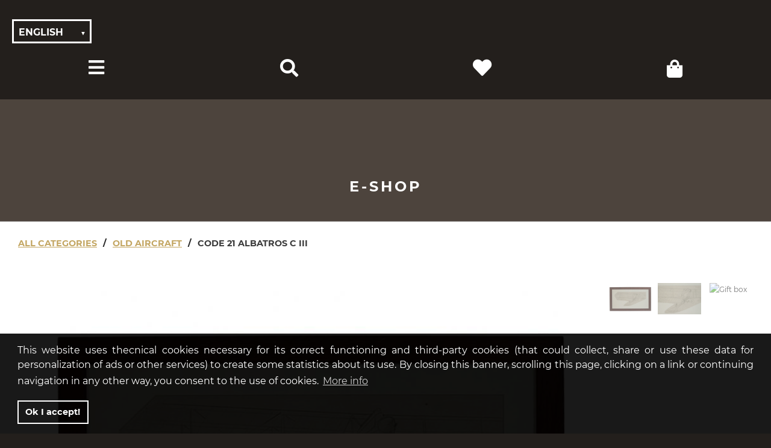

--- FILE ---
content_type: text/html; charset=UTF-8
request_url: https://www.antik.it/Old-aircraft/21-Albatros-C-III/
body_size: 21362
content:
<!DOCTYPE html><html xmlns="http://www.w3.org/1999/xhtml" lang="en" xml:lang="en"><head><script async src="https://www.googletagmanager.com/gtag/js?id=UA-15419939-2"></script><script>window.dataLayer = window.dataLayer || [];
  function gtag(){dataLayer.push(arguments);}
  //gtag('set', 'allow_ad_personalization_signals', false);
  gtag('js', new Date());
  gtag('config', 'UA-15419939-2', { 'anonymize_ip': true });
  //gtag('config', 'AW-1037609408', { 'anonymize_ip': true });
  gtag('event', 'page_view', {'send_to': 'UA-15419939-2'});
  gtag('consent', 'default', {
  'ad_storage': 'denied',
  'analytics_storage': 'granted'
});</script><meta http-equiv="X-UA-Compatible" content="IE=edge"/><meta http-equiv="Content-Type" content="text/html; charset=utf-8"/><meta name="viewport" content="width=device-width, initial-scale=1, maximum-scale=3"/><meta name="theme-color" content="#231f1c"/><title>e-Shop/Old aircraft/Code 21 Albatros C III</title><meta name="Description" content="Pencil drawing represents a two-seat biplane for reconnaissance Albatros C III drawn by Riccardo Cavigioli in the early 1920s. Including frame cm 53.5x1.7x31.4 - inches 21x0.66x13."/><meta name="Keywords" content="old aircraft, antique aircraft, aircraft drawings, antique propeller, first world war aircraft"/><meta name="apple-mobile-web-app-title" content="Antik"><meta name="application-name" content="Antik"><meta name="msapplication-TileColor" content="#ffffff"><meta name="msapplication-TileImage" content="../../tileicon_144x144.png"><link rel="shortcut icon" href="../../favicon.ico?v=1589811369" type="image/x-icon"/><link rel="shortcut icon" href="../../favicon.png?v=1589811369" type="image/png"/><link rel="icon" href="../../favicon.ico?v=1589811369" type="image/x-icon"/><link rel="icon" href="../../smartphone_icon_32.png?v=1589811357" type="image/png"/><link rel="apple-touch-icon" href="../../smartphone_icon_57.png?v=1589811357" type="image/png"/><link rel="apple-touch-icon" href="../../smartphone_icon_72.png?v=1589811357" type="image/png"/><link rel="apple-touch-icon" href="../../smartphone_icon_114.png?v=1589811357" type="image/png"/><link rel="apple-touch-icon" href="../../smartphone_icon_144.png?v=1589811357" type="image/png"/><link rel="stylesheet" href="../../css/reset.min.css?v=1589811379" media="all" type="text/css"/><link rel="stylesheet" href="../../css/default.min.css?v=1768760336" media="all" type="text/css"/><!--[if IE 7]><link rel="stylesheet" href="../../css/font-awesome-ie7.min.css" media="all" type="text/css"/><![endif]--><!--[if IE 8]><link rel="stylesheet" href="../../css/font-awesome-4.7.0.min.css" media="all" type="text/css"/><![endif]--><script src="../../js/jquery-3.4.1.min.js?v=1589811593"></script></head><body><div class="se-pre-con"></div><div id="my-header" style="background-color:#231f1c;"><div id="sticky-menu"><div class="row"><div id="navbar" style="width:100%;float:none;margin:0 auto;position:fixed;z-index:3;background:rgba(35,31,28,1);"><div class="row desktop" style="padding-top:10px;padding-right:20px;font-weight:bold;letter-spacing:2px;text-align:right;color:#fff;"></div><ul><li class="lingue" style="background:rgba(35,31,28,1);"><div class="select" style="background:rgba(35,31,28,1);"><select onChange="if (this.value) window.location.href=this.value" aria-label="Choose a language" style="background:rgba(35,31,28,1);font-size:larger;"><option value="../../Aerei-epoca/21-Albatros-C-III/" style="color:#fff;background:rgba(35,31,28,0);">Italiano</option><option selected style="color:#fff;background:rgba(35,31,28,1);">English</option></select></div></li><li class="bars"><i onClick="sidebar_open()" class="fas fa-bars" title="Menu/Click to open"></i></li><li class="menu"><ul style="white-space:nowrap;padding-left:30px;text-align:left;"><li style="font-size:larger;white-space:nowrap;"><a href="../../Home/Welcome/" title="Home/Click to open">Home</a></li><li style="font-size:larger;white-space:nowrap;"><a href="../../What-we-do/Collections-estimates/" title="Collections estimates/Click to open">Collections estimates</a></li><li style="font-size:larger;white-space:nowrap;"><a href="../../What-we-do/Restorations/" title="Restorations/Click to open">Restorations</a></li><li style="font-size:larger;white-space:nowrap;"><a href="../../What-we-do/Rent/" title="Rent/Click to open">Rent</a></li><li style="opacity:.1;font-size:large;white-space:nowrap;"><a href="../../e-Shop/Welcome/" title="e-Shop/Click to open">e-Shop</a></li></ul></li><li class="search"><i onClick="search_open()" class="fas fa-search" title="Search on our website"></i></li><li class="heart"><a href="../../Wishlist/Welcome/" title="Wishlist"><i id="prova" class="fas fa-heart" title="Wishlist/Click to open"></i></a></li><li class="bag"><a href="../../Cart/Welcome/" title="Cart"><i class="fas fa-shopping-bag" title="Cart/Click to open"></i></a></li></ul><br style="clear:left;"/></div><div id="search-home" class="down-animated" style="position:fixed;z-index:3;"><form method="post" name="cerca" id="cerca" action="../../Search/Welcome/"><input onClick="(this.value='')" type="search" name="q" id="q" placeholder="Search on our website" style="width:100%;text-align:center;font-size:1.3em;"><input type="hidden" name="lang" id="lang" value="e"></form></div></div><div id="my-sidebar" class="sidebar sidebar-animated" style="display:none;z-index:6"><div class="desktop"><div class="row" style="background-color:#FFF;"><div style="background-color:#FFF;max-width:1240px;float:none;margin:0 auto;"><div id="sottomenueshopNavbar" class="sottomenueshopNavbar"><div style="width:100%;float:left;text-align:right;padding:5px;"><i onClick="sidebar_close()" class="fas fa-times" style="color:#252525;" title="Click to close"></i></div><div style="width:60%;float:left;padding:20px;padding-top:10px;"><span style="text-transform:none;"><br/>In addition to the <b>Gallery in Milan, opened in 1999</b>, Antik Arte & Scienza has also had a channel for <b>online sales</b>: on this site it is possible to buy, in fact, nautical antiques, astronomical instruments, globes and antique world maps, antique compasses, measuring instruments, vintage medical instruments and related to natural history. We know how it is important to offer <b>secure and easy on-line purchases</b> and therefore we have decided to offer <b>free shipping and free insurance.</b><br/>All objects have an accurate and safe packaging, and when necessary also a padded wooden box made to measure.<br/>Shipping is <b>insured by Lloyd's London</b>, and you have 28 days to change your mind and <b>return the bought items</b> (see our general selling conditions for more information about return methods).<br/><br/></span></div><div style="width:40%;float:right;padding:20px;padding-top:5px;"><ul><li style="border-top:solid 1px #3A3C40;border-bottom:solid 1px #3A3C40;"><a style="text-transform:uppercase;" href="../../e-Shop/New-items/" title="New items/Click to open">New items</a></li><li style="border-bottom:solid 1px #3A3C40;display:none;"><i class="fas fa-anchor" style="color:#252525;padding-right:10px;"></i><a style="text-transform:uppercase;" href="../../e-Shop/The-REX-collection/" title="The REX collection/Click to open">The REX collection</a><i class="fas fa-anchor" style="color:#252525;padding-right:10px;"></i></li><li style="border-bottom:solid 1px #3A3C40;"><a style="text-transform:uppercase;font-weight:bold;" href="../../e-Shop/Antique-astronomical-instruments/" title="Antique astronomical instruments/Click to open">Antique astronomical instruments</a></li><li style="border-bottom:solid 1px #3A3C40;"><a style="text-transform:uppercase;font-weight:bold;" href="../../e-Shop/Antique-globes-world-maps/" title="Antique globes-world maps/Click to open">Antique globes-world maps</a></li><li style="border-bottom:solid 1px #3A3C40;"><a style="text-transform:uppercase;font-weight:bold;" href="../../e-Shop/Antique-compasses/" title="Antique compasses/Click to open">Antique compasses</a></li><li style="border-bottom:solid 1px #3A3C40;"><a style="text-transform:uppercase;font-weight:bold;" href="../../e-Shop/Nautical-antiques/" title="Nautical antiques/Click to open">Nautical antiques</a></li><li style="border-bottom:solid 1px #3A3C40;"><a style="text-transform:uppercase;font-weight:bold;" href="../../e-Shop/Vintage-boats-projects/" title="Vintage boats projects/Click to open">Vintage boats projects</a></li><li style="border-bottom:solid 1px #3A3C40;"><a style="text-transform:uppercase;font-weight:bold;" href="../../e-Shop/Old-ship-models/" title="Old ship models/Click to open">Old ship models</a></li><li style="border-bottom:solid 1px #3A3C40;"><a style="text-transform:uppercase;font-weight:bold;" href="../../e-Shop/Old-aircraft/" title="Old aircraft/Click to open">Old aircraft</a></li><li style="border-bottom:solid 1px #3A3C40;"><a style="text-transform:uppercase;font-weight:bold;" href="../../e-Shop/Antique-measuring-instruments/" title="Antique measuring instruments/Click to open">Antique measuring instruments</a></li><li style="border-bottom:solid 1px #3A3C40;"><a style="text-transform:uppercase;font-weight:bold;" href="../../e-Shop/Antique-barometers/" title="Antique barometers/Click to open">Antique barometers</a></li><li style="border-bottom:solid 1px #3A3C40;"><a style="text-transform:uppercase;font-weight:bold;" href="../../e-Shop/Old-medical-instruments/" title="Old medical instruments/Click to open">Old medical instruments</a></li><li style="border-bottom:solid 1px #3A3C40;"><a style="text-transform:uppercase;font-weight:bold;" href="../../e-Shop/Natural-history/" title="Natural history/Click to open">Natural history</a></li><li style="letter-spacing:1px;border-bottom:solid 1px #3A3C40;"><a style="letter-spacing:1px;text-transform:uppercase;font-weight:normal;" href="../../General-selling-conditions/Welcome/">General terms</a></li></ul></div></div></div></div></div><div class="mobile"><i onClick="sidebar_close()" class="fas fa-times" style="color:#252525" title="Click to close"></i><div style="padding-left:0;padding-right:10px;padding-bottom:15px;margin-left:0;font-size:1em;font-weight:bold;color:#252525;"><img data-src="../../img/antik-logo-bn-sidebar.png?v=1589811436" src="../../img/1px.gif?v=1589811435" alt="Antik"/><br/>	via S. Giovanni sul Muro 10<br/>	20121 Milan (MI) - Italy<br/><a href="tel:+390286461448">+39 0286461448</a><br/><a href="mailto:info@antik.it">info@antik.it</a><br/><br/>	Monday-Saturday:  10am-7pm<br/>	Sunday: closed</div><ul><li><a href="../../Home/Welcome/">Home</a></li><li><a href="../../What-we-do/Collections-estimates/">Collections estimates</a></li><li><a href="../../What-we-do/Restorations/">Restorations</a></li><li><a href="../../What-we-do/Rent/">Rent</a></li><li onClick="aprieshop();" style="color:#252525"><mark>e-Shop</mark><i id="aprieshop" class="fas fa-minus" style="color:#252525" title="Click to close"></i><div id="sottomenueshop" class="down-animated" style="display:block;"><ul style="padding-left:0;"><li style="text-align:left;padding-left:0;"><a href="../../e-Shop/New-items/">New items</a></li><li style="text-align:left;padding-left:0;display:none;"><i class="fas fa-anchor" style="color:#252525;padding-right:10px;"></i><a href="../../e-Shop/The-REX-collection/">The REX collection</a><i class="fas fa-anchor" style="color:#252525;padding-right:10px;"></i></li><li style="text-align:left;padding-left:0;"><a href="../../e-Shop/Antique-astronomical-instruments/">Antique astronomical instruments</a></li><li style="text-align:left;padding-left:0;"><a href="../../e-Shop/Antique-globes-world-maps/">Antique globes-world maps</a></li><li style="text-align:left;padding-left:0;"><a href="../../e-Shop/Antique-compasses/">Antique compasses</a></li><li style="text-align:left;padding-left:0;"><a href="../../e-Shop/Nautical-antiques/">Nautical antiques</a></li><li style="text-align:left;padding-left:0;"><a href="../../e-Shop/Vintage-boats-projects/">Vintage boats projects</a></li><li style="text-align:left;padding-left:0;"><a href="../../e-Shop/Old-ship-models/">Old ship models</a></li><li style="text-align:left;padding-left:0;"><a href="../../e-Shop/Old-aircraft/">Old aircraft</a></li><li style="text-align:left;padding-left:0;"><a href="../../e-Shop/Antique-measuring-instruments/">Antique measuring instruments</a></li><li style="text-align:left;padding-left:0;"><a href="../../e-Shop/Antique-barometers/">Antique barometers</a></li><li style="text-align:left;padding-left:0;"><a href="../../e-Shop/Old-medical-instruments/">Old medical instruments</a></li><li style="text-align:left;padding-left:0;"><a href="../../e-Shop/Natural-history/">Natural history</a></li></ul></div></li><li style="letter-spacing:normal;font-size:.9em;"><a style="letter-spacing:normal;font-size:.9em;" href="../../General-selling-conditions/Welcome/">General terms</a></li><li style="letter-spacing:normal;font-size:.9em;"><a style="letter-spacing:normal;font-size:.9em;" href="../../Privacy/Welcome/">Cookies - Privacy</a></li></ul></div></div><div class="overlay" id="my-overlay" onClick="sidebar_close()"></div></div></div><script async src="https://www.googletagmanager.com/gtag/js?id=AW-1037609408"></script><script>window.dataLayer = window.dataLayer || [];
  function gtag(){dataLayer.push(arguments);}
  gtag('js', new Date());
  gtag('config', 'AW-1037609408', { 'anonymize_ip': true });
  gtag('event', 'page_view', {
    'send_to': 'AW-1037609408',
    'ecomm_prodid': '1610200812397734'
  });</script><div id="my-content"><div class="row per-print">www.antik.it/Old-aircraft/21-Albatros-C-III/</div><div class="row no-print" style="padding:0;margin:0;"><div class="hero-image"><img class="no-print" src="../../img/hero2.jpg?v=1589811441" alt="Antik"><div class="overlay-menu no-print"><b>e-Shop</b></div></div></div><div class="row mobile no-print" style="margin-top:90px;"><div class="no-print bread" style="max-width:1240px;float:none;margin:0 auto;padding-left:10px;padding-right:10px;font-size:larger;text-align:left;"><a onClick="sidebar_open()" style="font-weight:bold;text-transform:uppercase;color:#c3a662;" title="Click to open"><u>All categories</u></a><span style="font-weight:bold;text-transform:uppercase;padding-left:10px;padding-right:10px;">/</span><a style="font-weight:bold;text-transform:uppercase;color:#c3a662;" href="../../e-Shop/Old-aircraft/" title="Old aircraft/Click to open"><u>Old aircraft</u></a><span style="font-weight:bold;text-transform:uppercase;padding-left:10px;padding-right:10px;">/</span><mark style="background-color:#FFF;">Code 21 Albatros C III</mark></div></div><div class="row desktop no-print" style="margin-top:70px;"><div class="no-print bread" style="max-width:1240px;float:none;margin:0 auto;padding-left:10px;padding-right:10px;padding-top:20px;font-size:larger;"><a onClick="sidebar_open()" style="font-weight:bold;text-transform:uppercase;color:#c3a662;" title="Click to open"><u>All categories</u></a><span style="font-weight:bold;text-transform:uppercase;padding-left:10px;padding-right:10px;">/</span><a style="font-weight:bold;text-transform:uppercase;color:#c3a662;" href="../../e-Shop/Old-aircraft/" title="Old aircraft/Click to open"><u>Old aircraft</u></a><span style="font-weight:bold;text-transform:uppercase;padding-left:10px;padding-right:10px;">/</span><mark style="background-color:#FFF;">Code 21 Albatros C III</mark></div></div><div itemscope itemtype="http://schema.org/Product"><div class="row no-print ipadno" style="background-color:#FFF;"><div style="width:100%;max-width:1240px;float:none;margin:0 auto;padding-left:10px;padding-right:10px;background-color:#FFF;text-align:center;"><div class="responsive-scheda no-print" style="margin-bottom:0;padding-bottom:20px;"><div style="text-align:center;padding-left:20px;padding-right:20px;"><img itemprop="image" onerror="imgError(this);" data-src="../../prodotti/grandi/21-1-Albatros-C-III.jpg?v=1592468891" src="../../img/1px.gif?v=1589811435" alt="Old aircraft/21-Albatros C III"></div><div style="text-align:center;padding-left:20px;padding-right:20px;"><img itemprop="image" onerror="imgError(this);" data-src="../../prodotti/grandi/21-2-Albatros-C-III.jpg?v=1592468891" src="../../img/1px.gif?v=1589811435" alt="Old aircraft/21-Albatros C III"></div><div style="padding-left:20px;padding-right:20px;text-align:center;"><img onerror="imgError(this);" data-src="../../img/scatole.jpg?v=1589811456" src="../../img/1px.gif?v=1589811435" alt="Gift box"></div></div></div></div><div class="row no-print ipadsi" style="background-color:#FFF;"><div style="width:100%;max-width:1240px;float:none;margin:0 auto;padding-top:20px;padding-left:10px;padding-right:10px;background-color:#FFF;text-align:center;"><div class="mySlides-scheda" style="width:80%;float:left;"><img id="expandedImg" itemprop="image" data-src="../../prodotti/grandi/21-1-Albatros-C-III.jpg?v=1592468891" src="../../img/1px.gif?v=1589811435" alt="Old aircraft/21-Albatros C III"></div><div class="mySlides-scheda" style="width:80%;float:left;"><img id="expandedImg" itemprop="image" data-src="../../prodotti/grandi/21-2-Albatros-C-III.jpg?v=1592468891" src="../../img/1px.gif?v=1589811435" alt="Old aircraft/21-Albatros C III"></div><div class="mySlides-scheda-icone" style="width:20%;float:right;"><div style="width:33.33%;float:left;"><img onclick="myFunction(this);" class="demo" data-src="../../prodotti/grandi/21-1-Albatros-C-III.jpg?v=1592468891" src="../../img/1px.gif?v=1589811435" alt="Old aircraft/21-Albatros C III" onerror="imgError(this);"></div><div style="width:33.33%;float:left;"><img onclick="myFunction(this);" class="demo" data-src="../../prodotti/grandi/21-2-Albatros-C-III.jpg?v=1592468891" src="../../img/1px.gif?v=1589811435" alt="Old aircraft/21-Albatros C III" onerror="imgError(this);"></div><div style="width:33.33%;float:left;"><img onclick="myFunction(this);" class="demo" data-src="../../img/scatole.jpg?v=1589811456" src="../../img/1px.gif?v=1589811435" alt="Gift box"></div></div></div></div><div class="row per-print"><div style="max-width:1240px;float:none;margin:0 auto;"><img data-src="../../prodotti/grandi/21-1-Albatros-C-III.jpg?v=1592468891" src="../../img/1px.gif?v=1589811435" style="width:50%;height:auto;padding:10px;float:left;" alt="Old aircraft/21-"><img onerror="imgError(this);" data-src="../../img/scatole.jpg?v=1589811456" src="../../img/1px.gif?v=1589811435" style="width:50%;height:auto;padding:10px;float:right;" alt="Gift box"></div></div><div class="row per-print" style="text-align:center;"><p style="font-weight:bold;font-size:1.3em;">Code&nbsp;21   
    <br/>EUR&nbsp;250.00
    <br/>In stock</p></div><div class="row"><div class="no-print" style="max-width:1240px;float:none;margin:0 auto;border-bottom:solid 1px #a7a7a7;"><div class="scheda no-print" style="width:50%;float:left;text-align:center;"><div itemprop="offers" itemscope itemtype="http://schema.org/Offer"><p style="font-weight:bold;font-size:1.3em;"><span itemprop="priceCurrency" content="EU">EUR</span>&nbsp;<span itemprop="price" content="250.00">250.00</span><br/><link itemprop="availability" href="http://schema.org/InStock"/>In stock</p><span style="display:none;" itemprop="itemCondition" content="UsedCondition">used</span><span style="display:none;" itemprop="url">https://www.antik.it/Old-aircraft/21-Albatros-C-III/</span></div></div><div class="scheda no-print" style="width:25%;float:left;text-align:center;padding-top:20px;"><input class="cuore" id="1610200812397734" type="checkbox" value="1610200812397734" aria-label='Save in your wishlist '/><label class="labelcuore" for="1610200812397734"><i class="fas fa-heart"></i></label><script>$('#1610200812397734').click(function(){
    var prod = $('#1610200812397734').val();
    if ($('#1610200812397734').attr('checked')) {
        $.ajax({
		url: "../../unsave.php",
		type: "POST",
		data: {
		    prod: 1610200812397734			
		},
		cache: false
        })
    } else {
        $.ajax({
		url: "../../save.php",
		type: "POST",
		data: {
		    prod: 1610200812397734			
		},
		cache: false
        })//,
	//alert("Item put in the whishlist.");
    }
})</script></div><div class="scheda no-print" style="width:25%;float:left;text-align:center;padding-top:20px;"><input class="cart" id="21" type="checkbox" value="1610200812397734" aria-label='Put in cart'/><label class="labelcart" for="21"><i class="fas fa-shopping-bag"></i></label><script>$('#21').click(function(){
    var prod = $('#21').val();
    if ($('#21').attr('checked')) {
        $.ajax({
		url: "../../unsavecart.php",
		type: "POST",
		data: {
		    prod: 1610200812397734			
		},
		cache: false
        })
    } else {
        $.ajax({
		url: "../../savecart.php",
		type: "POST",
		data: {
		    prod: 1610200812397734			
		},
		cache: false
        })//,
	//alert("Item put in the shopping cart.");
    }
})</script></div></div><br style="clear:left;"/></div><div class="row" style="background-color:#fff;padding-left:10px;padding-right:10px;font-size:1.3em;"><div style="max-width:1240px;float:none;margin:0 auto;padding-top:5px;padding-left:10px;padding-right:10px;font-size:larger;line-height:30px;"><div class="scheda-descrizione"><span style="display:none;" itemprop="productID">1610200812397734</span><span style="display:none;" itemprop="name">Code 21 Albatros C III</span><span itemprop="description">Pencil drawing represents a two-seat biplane for reconnaissance Albatros C III drawn by Riccardo Cavigioli in the early 1920s. Including frame cm 53.5x1.7x31.4 - inches 21x0.66x13.				<br/><br/>Riccardo Cavigioli was born in Milan on 10th November 1895 and he died in Gavirate (VA) on 27th May 1975; he was much decorated during the First War World, and he was an aviation writer, draftsman and illustrator for important advertising campaigns; his water-colours were shown for the first time to in Turin Exhibition in 1928 and they are an important historical report. He contributed to aeronautical magazine and he published in 1934 the treatise “Austro-Hungarian aviation on Italian front in 1915-1918”, an important work for knowledge about history of Italian aviation.<br/><br/></span></div></div></div></div><div class="row no-print" style="border-top:solid 1px #a7a7a7;"><div class="row no-print confezione" style="max-width:1240px;float:none;margin:0 auto;padding-bottom:0;"><H3 style="font-size:1.8em;text-align:center;padding-bottom:20px;">free gift box</H3><img class="desktop ipad" data-src="../../img/scatolina-bussola.jpg?v=1589811456" src="../../img/1px.gif?v=1589811435" alt="free gift box"/><img class="desktop ipad ipadp" data-src="../../img/scatola-cannocchiali.jpg?v=1589811451" src="../../img/1px.gif?v=1589811435" alt="free gift box"/><img data-src="../../img/scatola-sestante.jpg?v=1589811456" src="../../img/1px.gif?v=1589811435" alt="free gift box"/><img data-src="../../img/scatola-regolo-Fuller.jpg?v=1589811454" src="../../img/1px.gif?v=1589811435" alt="free gift box"/><br style="clear:left;"/></div></div><div onClick="apridomande()" class="row no-print" style="padding-top:35px;border-top:solid 1px #a7a7a7;font-size:larger;"><H3 style="font-size:1.4em;text-align:center;padding:20px;padding-top:0;padding-bottom:20px;">FAQ<i id="down" class="fas fa-chevron-down" style="font-size:1em;padding-left:30px;"></i></H3></div><div id="domande" class="row no-print confezione" style="max-width:1240px;float:none;margin:0 auto;padding-bottom:0;display:none;"><p style="font-weight:bold;text-transform:uppercase;"><i class="fas fa-check"><span style="padding-left:10px;font-family:Montserrat;line-height:20px;">Do you provide an authenticity certificate/expertise?</span></i></p><p>Of course! &nbsp;The legislative decree n. 42/2004 stipulates that who sells works of art or historical and archaeological items has the obligation to deliver to the purchaser the documents attesting to the authenticity of the object, or at least to submit the documents relating to the probable attribution and origin. Antik Arte & Scienza provides an expertise (as warranty) that contains a description, period and assignment or the author, if known, of the item.</p><p style="font-weight:bold;text-transform:uppercase;"><i class="fas fa-check"><span style="padding-left:10px;font-family:Montserrat;line-height:20px;">How can I pay?</span></i></p><p>Secure payments&nbsp;by PayPal, credit card or bank transfer.</p><p style="font-weight:bold;text-transform:uppercase;"><i class="fas fa-check"><span style="padding-left:10px;font-family:Montserrat;line-height:20px;">What are the shipping terms and the delivery schedule?</span></i></p><p>Shipping by DHL or UPS is free (but if we are shipping to a country non-EU remember that any taxes and customs duties are on your expense), and items will be sent just after receiving of payment.<br/>Italy: delivering on the average in 24 h.<br/>
Europe: delivering on the average in 2/3 weekdays.<br/>
Other countries: delivering on the average in 5 weekdays; custom duties charged to the buyer.</p><p style="font-weight:bold;text-transform:uppercase;"><i class="fas fa-check"><span style="padding-left:10px;font-family:Montserrat;line-height:20px;">Is shipping insured?</span></i></p><p>Of course! &nbsp;Free insurance by Lloyd's London&nbsp;that covers almost all destinations.</p><p style="font-weight:bold;text-transform:uppercase;"><i class="fas fa-check"><span style="padding-left:10px;font-family:Montserrat;line-height:20px;">If I change my mind, can I return the item?</span></i></p><p>Of course! (see our <a href="../../General-selling-conditions/Welcome/" class="fancy_form"><u>general terms</u></a> for more information).</p></div><div style="display:none;"><h1>e-Shop</h1><h2>Old aircraft</h2><h3>Code 21 Albatros C III</h3><div itemscope itemtype="http://schema.org/BreadcrumbList"><span itemprop="itemListElement" itemscope itemtype="http://schema.org/ListItem"><a itemprop="item" href="../../e-Shop/Welcome/"><span itemprop="position">2</span><span itemprop="name">e-Shop</span></a><a itemprop="item" href="../../Old-aircraft/21-Albatros-C-III/"><span itemprop="position">1</span><span itemprop="name">Old-aircraft</span></a><span itemprop="name">Code 21 Albatros C III</span></span></div></div></div><div id="my-footer"><div class="row no-print" id="recenti" style="background-color:#FFF;border-top:solid 1px #a7a7a7;"><H4 style="font-size:1.8em;text-align:center;padding:20px;padding-top:30px;padding-bottom:20px;">Recently viewed</H4><div class="responsive-recenti" style="padding-top:10px;padding-bottom:20px;padding-left:15px;padding-right:15px;"><div style="padding-left:20px;padding-right:20px;"><a href="../../Old-aircraft/21-Albatros-C-III/" title="Code 21 Albatros C III" style="outline:none;text-decoration:none;"><img data-src="../../prodotti/icone/21-1-Albatros-C-III.jpg?v=1592550404" src="../../img/1px.gif?v=1589811435" alt="Code 21 Albatros C III"></a></div></div></div><div class="row no-print" style="padding:0;margin:0;background-color:#bc9d58;margin:0 auto;float:none;"><H3 style="font-size:1.8em;text-align:center;padding:20px;padding-top:30px;">What our customers say<br/><br/></H3><div id="feedback" style="background-color:#bc9d58;text-align:center;"><div class="responsive-feedback" style="background-color:#bc9d58;"><div style="text-align:center;padding-left:20px;padding-right:20px;padding-top:20px;font-size:2em;font-size:larger;"><i class="fas fa-star" style="font-size:2em;font-size:larger;"></i><i class="fas fa-star" style="font-size:2em;font-size:larger;"></i><i class="fas fa-star" style="font-size:2em;font-size:larger;"></i><i class="fas fa-star" style="font-size:2em;font-size:larger;"></i><i class="fas fa-star" style="font-size:2em;font-size:larger;"></i><p style="font-weight:bold;font-size:larger;">JAMES - U.S.</p><p style="font-size:larger;padding-left:20px;padding-right:20px;">I have received the thermometer. I am very pleased with it. It is wonderful. Thank you.</p></div><div style="text-align:center;padding-left:20px;padding-right:20px;padding-top:20px;font-size:2em;font-size:larger;"><i class="fas fa-star" style="font-size:2em;font-size:larger;"></i><i class="fas fa-star" style="font-size:2em;font-size:larger;"></i><i class="fas fa-star" style="font-size:2em;font-size:larger;"></i><i class="fas fa-star" style="font-size:2em;font-size:larger;"></i><i class="fas fa-star" style="font-size:2em;font-size:larger;"></i><p style="font-weight:bold;font-size:larger;">M. - ITALIA</p><p style="font-size:larger;padding-left:20px;padding-right:20px;">Gentile Daniela,
desideravo informarla di avere ricevuto il sestante in perfette condizioni e con la bellissima confezione regalo.
Ringrazio ancora per l’aiuto ed auguro a tutti Voi una buona giornata.
A presto.</p></div><div style="text-align:center;padding-left:20px;padding-right:20px;padding-top:20px;font-size:2em;font-size:larger;"><i class="fas fa-star" style="font-size:2em;font-size:larger;"></i><i class="fas fa-star" style="font-size:2em;font-size:larger;"></i><i class="fas fa-star" style="font-size:2em;font-size:larger;"></i><i class="fas fa-star" style="font-size:2em;font-size:larger;"></i><i class="fas fa-star" style="font-size:2em;font-size:larger;"></i><p style="font-weight:bold;font-size:larger;">ILARIA - ITALIA</p><p style="font-size:larger;padding-left:20px;padding-right:20px;">Buon pomeriggio Daniela,
Donatario entusiasta.
Servizio impeccabile.
Evviva!
Alla prossima</p></div><div style="text-align:center;padding-left:20px;padding-right:20px;padding-top:20px;font-size:2em;font-size:larger;"><i class="fas fa-star" style="font-size:2em;font-size:larger;"></i><i class="fas fa-star" style="font-size:2em;font-size:larger;"></i><i class="fas fa-star" style="font-size:2em;font-size:larger;"></i><i class="fas fa-star" style="font-size:2em;font-size:larger;"></i><i class="fas fa-star" style="font-size:2em;font-size:larger;"></i><p style="font-weight:bold;font-size:larger;">JAMES - MARYLAND US</p><p style="font-size:larger;padding-left:20px;padding-right:20px;">The globe arrived safely! Thank you again for everything! All the best wishes for the new year!
Grazie.</p></div><div style="text-align:center;padding-left:20px;padding-right:20px;padding-top:20px;font-size:2em;font-size:larger;"><i class="fas fa-star" style="font-size:2em;font-size:larger;"></i><i class="fas fa-star" style="font-size:2em;font-size:larger;"></i><i class="fas fa-star" style="font-size:2em;font-size:larger;"></i><i class="fas fa-star" style="font-size:2em;font-size:larger;"></i><i class="fas fa-star" style="font-size:2em;font-size:larger;"></i><p style="font-weight:bold;font-size:larger;">JAMES - LOUISIANA US</p><p style="font-size:larger;padding-left:20px;padding-right:20px;">Very helpful with the purchase and some of the problems that occur with a mercury barometer in shipping. Would highly recommend them.</p></div><div style="text-align:center;padding-left:20px;padding-right:20px;padding-top:20px;font-size:2em;font-size:larger;"><i class="fas fa-star" style="font-size:2em;font-size:larger;"></i><i class="fas fa-star" style="font-size:2em;font-size:larger;"></i><i class="fas fa-star" style="font-size:2em;font-size:larger;"></i><i class="fas fa-star" style="font-size:2em;font-size:larger;"></i><i class="fas fa-star" style="font-size:2em;font-size:larger;"></i><p style="font-weight:bold;font-size:larger;">ANDY - UK</p><p style="font-size:larger;padding-left:20px;padding-right:20px;">Excellent description of the pen; superb communication and did everything possible for a stress-free transaction. Highly recommended.</p></div><div style="text-align:center;padding-left:20px;padding-right:20px;padding-top:20px;font-size:2em;font-size:larger;"><i class="fas fa-star" style="font-size:2em;font-size:larger;"></i><i class="fas fa-star" style="font-size:2em;font-size:larger;"></i><i class="fas fa-star" style="font-size:2em;font-size:larger;"></i><i class="fas fa-star" style="font-size:2em;font-size:larger;"></i><i class="fas fa-star" style="font-size:2em;font-size:larger;"></i><p style="font-weight:bold;font-size:larger;">SUSAN - FLORIDA US</p><p style="font-size:larger;padding-left:20px;padding-right:20px;">Wonderful seller and a beautiful piece!</p></div><div style="text-align:center;padding-left:20px;padding-right:20px;padding-top:20px;font-size:2em;font-size:larger;"><i class="fas fa-star" style="font-size:2em;font-size:larger;"></i><i class="fas fa-star" style="font-size:2em;font-size:larger;"></i><i class="fas fa-star" style="font-size:2em;font-size:larger;"></i><i class="fas fa-star" style="font-size:2em;font-size:larger;"></i><i class="fas fa-star" style="font-size:2em;font-size:larger;"></i><p style="font-weight:bold;font-size:larger;">MICHELE - ITALIA</p><p style="font-size:larger;padding-left:20px;padding-right:20px;">Pacco arrivato
Tutto perfetto
Grazie ancora di tutto
A presto</p></div><div style="text-align:center;padding-left:20px;padding-right:20px;padding-top:20px;font-size:2em;font-size:larger;"><i class="fas fa-star" style="font-size:2em;font-size:larger;"></i><i class="fas fa-star" style="font-size:2em;font-size:larger;"></i><i class="fas fa-star" style="font-size:2em;font-size:larger;"></i><i class="fas fa-star" style="font-size:2em;font-size:larger;"></i><i class="fas fa-star" style="font-size:2em;font-size:larger;"></i><p style="font-weight:bold;font-size:larger;">GABRIELE - ITALIA</p><p style="font-size:larger;padding-left:20px;padding-right:20px;">Il sestante militare russo mi è appena arrivato ed è semplicemente magnifico, sono pienamente soddisfatto del mio acquisto.</p></div><div style="text-align:center;padding-left:20px;padding-right:20px;padding-top:20px;font-size:2em;font-size:larger;"><i class="fas fa-star" style="font-size:2em;font-size:larger;"></i><i class="fas fa-star" style="font-size:2em;font-size:larger;"></i><i class="fas fa-star" style="font-size:2em;font-size:larger;"></i><i class="fas fa-star" style="font-size:2em;font-size:larger;"></i><i class="fas fa-star" style="font-size:2em;font-size:larger;"></i><p style="font-weight:bold;font-size:larger;">BONNIE  - NY-USA</p><p style="font-size:larger;padding-left:20px;padding-right:20px;">The watercolor we ordered and received was exactly as described by the seller and it was received very timely. Thank you very much.</p></div><div style="text-align:center;padding-left:20px;padding-right:20px;padding-top:20px;font-size:2em;font-size:larger;"><i class="fas fa-star" style="font-size:2em;font-size:larger;"></i><i class="fas fa-star" style="font-size:2em;font-size:larger;"></i><i class="fas fa-star" style="font-size:2em;font-size:larger;"></i><i class="fas fa-star" style="font-size:2em;font-size:larger;"></i><i class="fas fa-star" style="font-size:2em;font-size:larger;"></i><p style="font-weight:bold;font-size:larger;">SAMUEL - ALABAMA</p><p style="font-size:larger;padding-left:20px;padding-right:20px;">I have purchase an item and I am very happy. Daniela is a pleasure to do business with. Package is expertly wrapped and shipping is fast.</p></div><div style="text-align:center;padding-left:20px;padding-right:20px;padding-top:20px;font-size:2em;font-size:larger;"><i class="fas fa-star" style="font-size:2em;font-size:larger;"></i><i class="fas fa-star" style="font-size:2em;font-size:larger;"></i><i class="fas fa-star" style="font-size:2em;font-size:larger;"></i><i class="fas fa-star" style="font-size:2em;font-size:larger;"></i><i class="fas fa-star" style="font-size:2em;font-size:larger;"></i><p style="font-weight:bold;font-size:larger;">D. - ITALIA</p><p style="font-size:larger;padding-left:20px;padding-right:20px;">E' arrivato! Bellissimo con lei è sempre una garanzia</p></div><div style="text-align:center;padding-left:20px;padding-right:20px;padding-top:20px;font-size:2em;font-size:larger;"><i class="fas fa-star" style="font-size:2em;font-size:larger;"></i><i class="fas fa-star" style="font-size:2em;font-size:larger;"></i><i class="fas fa-star" style="font-size:2em;font-size:larger;"></i><i class="fas fa-star" style="font-size:2em;font-size:larger;"></i><i class="fas fa-star" style="font-size:2em;font-size:larger;"></i><p style="font-weight:bold;font-size:larger;">E. - IRELAND</p><p style="font-size:larger;padding-left:20px;padding-right:20px;">Ciao Daniela, Ho appena ricevuto il pacco con il barometro. Sono molto colpito dall'ottimo servizio e dalla rapidità di consegna! Grazie mile Daniela! Salute cordiale.</p></div><div style="text-align:center;padding-left:20px;padding-right:20px;padding-top:20px;font-size:2em;font-size:larger;"><i class="fas fa-star" style="font-size:2em;font-size:larger;"></i><i class="fas fa-star" style="font-size:2em;font-size:larger;"></i><i class="fas fa-star" style="font-size:2em;font-size:larger;"></i><i class="fas fa-star" style="font-size:2em;font-size:larger;"></i><i class="fas fa-star" style="font-size:2em;font-size:larger;"></i><p style="font-weight:bold;font-size:larger;">DALE - NY-USA</p><p style="font-size:larger;padding-left:20px;padding-right:20px;">Item was in excellent condition and as described, nicely boxed and packaged.</p></div><div style="text-align:center;padding-left:20px;padding-right:20px;padding-top:20px;font-size:2em;font-size:larger;"><i class="fas fa-star" style="font-size:2em;font-size:larger;"></i><i class="fas fa-star" style="font-size:2em;font-size:larger;"></i><i class="fas fa-star" style="font-size:2em;font-size:larger;"></i><i class="fas fa-star" style="font-size:2em;font-size:larger;"></i><i class="fas fa-star" style="font-size:2em;font-size:larger;"></i><p style="font-weight:bold;font-size:larger;">JESSA - USA-CA</p><p style="font-size:larger;padding-left:20px;padding-right:20px;">The seller could not have been more helpful. This was a gift and they worked diligently every step of the way to make it perfect for us. I would definitely recommend working with this seller. A very positive experience.</p></div><div style="text-align:center;padding-left:20px;padding-right:20px;padding-top:20px;font-size:2em;font-size:larger;"><i class="fas fa-star" style="font-size:2em;font-size:larger;"></i><i class="fas fa-star" style="font-size:2em;font-size:larger;"></i><i class="fas fa-star" style="font-size:2em;font-size:larger;"></i><i class="fas fa-star" style="font-size:2em;font-size:larger;"></i><i class="fas fa-star" style="font-size:2em;font-size:larger;"></i><p style="font-weight:bold;font-size:larger;">JULIUS  - GERMANY</p><p style="font-size:larger;padding-left:20px;padding-right:20px;">nice and easy, smooth process</p></div><div style="text-align:center;padding-left:20px;padding-right:20px;padding-top:20px;font-size:2em;font-size:larger;"><i class="fas fa-star" style="font-size:2em;font-size:larger;"></i><i class="fas fa-star" style="font-size:2em;font-size:larger;"></i><i class="fas fa-star" style="font-size:2em;font-size:larger;"></i><i class="fas fa-star" style="font-size:2em;font-size:larger;"></i><i class="fas fa-star" style="font-size:2em;font-size:larger;"></i><p style="font-weight:bold;font-size:larger;">GILLIAN - SWITZERLAND</p><p style="font-size:larger;padding-left:20px;padding-right:20px;">Dear Daniela, Thank you yes, I can confirm that the compass has been delivered. It’s for my husband’s 60th birthday next week. I am sure he will be very pleased with it! Thanks again and best regards</p></div><div style="text-align:center;padding-left:20px;padding-right:20px;padding-top:20px;font-size:2em;font-size:larger;"><i class="fas fa-star" style="font-size:2em;font-size:larger;"></i><i class="fas fa-star" style="font-size:2em;font-size:larger;"></i><i class="fas fa-star" style="font-size:2em;font-size:larger;"></i><i class="fas fa-star" style="font-size:2em;font-size:larger;"></i><i class="fas fa-star" style="font-size:2em;font-size:larger;"></i><p style="font-weight:bold;font-size:larger;">SIMONE - ITALIA</p><p style="font-size:larger;padding-left:20px;padding-right:20px;">buongiorno Sig.ra Daniela Giorgi   ho ricevuto il pacco e la bella clessidra, grazie per la gentilezza e professionalità.  a presto</p></div><div style="text-align:center;padding-left:20px;padding-right:20px;padding-top:20px;font-size:2em;font-size:larger;"><i class="fas fa-star" style="font-size:2em;font-size:larger;"></i><i class="fas fa-star" style="font-size:2em;font-size:larger;"></i><i class="fas fa-star" style="font-size:2em;font-size:larger;"></i><i class="fas fa-star" style="font-size:2em;font-size:larger;"></i><i class="fas fa-star" style="font-size:2em;font-size:larger;"></i><p style="font-weight:bold;font-size:larger;">CATERINA - ITALIA</p><p style="font-size:larger;padding-left:20px;padding-right:20px;">E’stata gentilissima!!! Veramente!! Grazie mille e speriamo di risentirci in futuro!</p></div><div style="text-align:center;padding-left:20px;padding-right:20px;padding-top:20px;font-size:2em;font-size:larger;"><i class="fas fa-star" style="font-size:2em;font-size:larger;"></i><i class="fas fa-star" style="font-size:2em;font-size:larger;"></i><i class="fas fa-star" style="font-size:2em;font-size:larger;"></i><i class="fas fa-star" style="font-size:2em;font-size:larger;"></i><i class="fas fa-star" style="font-size:2em;font-size:larger;"></i><p style="font-weight:bold;font-size:larger;">JOHN - UK</p><p style="font-size:larger;padding-left:20px;padding-right:20px;">Daniela. All arrived safely thank you.  It’s beautiful - just what I was after.  Very happy wife.</p></div><div style="text-align:center;padding-left:20px;padding-right:20px;padding-top:20px;font-size:2em;font-size:larger;"><i class="fas fa-star" style="font-size:2em;font-size:larger;"></i><i class="fas fa-star" style="font-size:2em;font-size:larger;"></i><i class="fas fa-star" style="font-size:2em;font-size:larger;"></i><i class="fas fa-star" style="font-size:2em;font-size:larger;"></i><i class="fas fa-star" style="font-size:2em;font-size:larger;"></i><p style="font-weight:bold;font-size:larger;">STEPHEN - CA USA</p><p style="font-size:larger;padding-left:20px;padding-right:20px;">Dear Daniela, the Barometer arrived safely last night and this morning I used your wonderful videos to refill it; it is working perfectly in its new home in California! Many thanks and best wishes</p></div><div style="text-align:center;padding-left:20px;padding-right:20px;padding-top:20px;font-size:2em;font-size:larger;"><i class="fas fa-star" style="font-size:2em;font-size:larger;"></i><i class="fas fa-star" style="font-size:2em;font-size:larger;"></i><i class="fas fa-star" style="font-size:2em;font-size:larger;"></i><i class="fas fa-star" style="font-size:2em;font-size:larger;"></i><i class="fas fa-star" style="font-size:2em;font-size:larger;"></i><p style="font-weight:bold;font-size:larger;">SILVIA ANTONIA - ITALIA</p><p style="font-size:larger;padding-left:20px;padding-right:20px;">Gentilissima Daniela,    Le confermo di aver ricevuto correttamente il pacco.   La ringrazio per la collaborazione e colgo l’occasione per augurarle buone feste. Con i miei migliori saluti Silvia</p></div><div style="text-align:center;padding-left:20px;padding-right:20px;padding-top:20px;font-size:2em;font-size:larger;"><i class="fas fa-star" style="font-size:2em;font-size:larger;"></i><i class="fas fa-star" style="font-size:2em;font-size:larger;"></i><i class="fas fa-star" style="font-size:2em;font-size:larger;"></i><i class="fas fa-star" style="font-size:2em;font-size:larger;"></i><i class="fas fa-star" style="font-size:2em;font-size:larger;"></i><p style="font-weight:bold;font-size:larger;">SAM  - JAPAN</p><p style="font-size:larger;padding-left:20px;padding-right:20px;">Seller was super communicative and extremely helpful with my tight timelines.</p></div><div style="text-align:center;padding-left:20px;padding-right:20px;padding-top:20px;font-size:2em;font-size:larger;"><i class="fas fa-star" style="font-size:2em;font-size:larger;"></i><i class="fas fa-star" style="font-size:2em;font-size:larger;"></i><i class="fas fa-star" style="font-size:2em;font-size:larger;"></i><i class="fas fa-star" style="font-size:2em;font-size:larger;"></i><i class="fas fa-star" style="font-size:2em;font-size:larger;"></i><p style="font-weight:bold;font-size:larger;">JAMES - TX USA</p><p style="font-size:larger;padding-left:20px;padding-right:20px;">Dear Daniela, This most beautiful and extraordinary piece arrived safely and was well and lovingly received; upon inspection, it is full of so many happy and intriguing surprises; and I feel your store is the same. Thank</p></div><div style="text-align:center;padding-left:20px;padding-right:20px;padding-top:20px;font-size:2em;font-size:larger;"><i class="fas fa-star" style="font-size:2em;font-size:larger;"></i><i class="fas fa-star" style="font-size:2em;font-size:larger;"></i><i class="fas fa-star" style="font-size:2em;font-size:larger;"></i><i class="fas fa-star" style="font-size:2em;font-size:larger;"></i><i class="fas fa-star" style="font-size:2em;font-size:larger;"></i><p style="font-weight:bold;font-size:larger;">M.M. - WA USA</p><p style="font-size:larger;padding-left:20px;padding-right:20px;">I am delighted with my purchases! The compasses arrived with lovely descriptions from the seller. They also arrived so quickly, were packaged with great care, and were housed in lovely presentation boxes.</p></div><div style="text-align:center;padding-left:20px;padding-right:20px;padding-top:20px;font-size:2em;font-size:larger;"><i class="fas fa-star" style="font-size:2em;font-size:larger;"></i><i class="fas fa-star" style="font-size:2em;font-size:larger;"></i><i class="fas fa-star" style="font-size:2em;font-size:larger;"></i><i class="fas fa-star" style="font-size:2em;font-size:larger;"></i><i class="fas fa-star" style="font-size:2em;font-size:larger;"></i><p style="font-weight:bold;font-size:larger;">KRIS - OHIO USA</p><p style="font-size:larger;padding-left:20px;padding-right:20px;">I received the model today. Thank you so much!<br/>It is beautiful!</p></div><div style="text-align:center;padding-left:20px;padding-right:20px;padding-top:20px;font-size:2em;font-size:larger;"><i class="fas fa-star" style="font-size:2em;font-size:larger;"></i><i class="fas fa-star" style="font-size:2em;font-size:larger;"></i><i class="fas fa-star" style="font-size:2em;font-size:larger;"></i><i class="fas fa-star" style="font-size:2em;font-size:larger;"></i><i class="fas fa-star" style="font-size:2em;font-size:larger;"></i><p style="font-weight:bold;font-size:larger;">MICHEL - FRANCE</p><p style="font-size:larger;padding-left:20px;padding-right:20px;">Chère Madame<br/> Je viens de réceptionner la livraison et tenais à vous remercier pour sa rapidité (moins de 24h00 avec DHL) et le soin apporté à l’emballage.<br/> Avec mes remerciements,<br/> Bien à vous</p></div><div style="text-align:center;padding-left:20px;padding-right:20px;padding-top:20px;font-size:2em;font-size:larger;"><i class="fas fa-star" style="font-size:2em;font-size:larger;"></i><i class="fas fa-star" style="font-size:2em;font-size:larger;"></i><i class="fas fa-star" style="font-size:2em;font-size:larger;"></i><i class="fas fa-star" style="font-size:2em;font-size:larger;"></i><i class="fas fa-star" style="font-size:2em;font-size:larger;"></i><p style="font-weight:bold;font-size:larger;">AMBER - CA USA</p><p style="font-size:larger;padding-left:20px;padding-right:20px;">Item was in wonderful shape, and seller did everything possible to make sure we received in time for Valentine’s Day :)</p></div><div style="text-align:center;padding-left:20px;padding-right:20px;padding-top:20px;font-size:2em;font-size:larger;"><i class="fas fa-star" style="font-size:2em;font-size:larger;"></i><i class="fas fa-star" style="font-size:2em;font-size:larger;"></i><i class="fas fa-star" style="font-size:2em;font-size:larger;"></i><i class="fas fa-star" style="font-size:2em;font-size:larger;"></i><i class="fas fa-star" style="font-size:2em;font-size:larger;"></i><p style="font-weight:bold;font-size:larger;">PAOLA  - ITALIA</p><p style="font-size:larger;padding-left:20px;padding-right:20px;">La ringrazio di cuore È tutto perfetto ! Cordiali saluti</p></div><div style="text-align:center;padding-left:20px;padding-right:20px;padding-top:20px;font-size:2em;font-size:larger;"><i class="fas fa-star" style="font-size:2em;font-size:larger;"></i><i class="fas fa-star" style="font-size:2em;font-size:larger;"></i><i class="fas fa-star" style="font-size:2em;font-size:larger;"></i><i class="fas fa-star" style="font-size:2em;font-size:larger;"></i><i class="fas fa-star" style="font-size:2em;font-size:larger;"></i><p style="font-weight:bold;font-size:larger;">ANTHONY - MI USA</p><p style="font-size:larger;padding-left:20px;padding-right:20px;">It was very well packaged and came in a timely manner. Very cool! Thanks again. Anthony</p></div><div style="text-align:center;padding-left:20px;padding-right:20px;padding-top:20px;font-size:2em;font-size:larger;"><i class="fas fa-star" style="font-size:2em;font-size:larger;"></i><i class="fas fa-star" style="font-size:2em;font-size:larger;"></i><i class="fas fa-star" style="font-size:2em;font-size:larger;"></i><i class="fas fa-star" style="font-size:2em;font-size:larger;"></i><i class="fas fa-star" style="font-size:2em;font-size:larger;"></i><p style="font-weight:bold;font-size:larger;">AMY - TX USA</p><p style="font-size:larger;padding-left:20px;padding-right:20px;">The barometer is a lovely piece and I know the recipient is going to love it. Thank you for your assistance, Amy</p></div><div style="text-align:center;padding-left:20px;padding-right:20px;padding-top:20px;font-size:2em;font-size:larger;"><i class="fas fa-star" style="font-size:2em;font-size:larger;"></i><i class="fas fa-star" style="font-size:2em;font-size:larger;"></i><i class="fas fa-star" style="font-size:2em;font-size:larger;"></i><i class="fas fa-star" style="font-size:2em;font-size:larger;"></i><i class="fas fa-star" style="font-size:2em;font-size:larger;"></i><p style="font-weight:bold;font-size:larger;">BEN  - SWITZERLAND</p><p style="font-size:larger;padding-left:20px;padding-right:20px;">Dear Team,  This is wonderful. Thank you very much indeed.  Kind regards,  Ben</p></div><div style="text-align:center;padding-left:20px;padding-right:20px;padding-top:20px;font-size:2em;font-size:larger;"><i class="fas fa-star" style="font-size:2em;font-size:larger;"></i><i class="fas fa-star" style="font-size:2em;font-size:larger;"></i><i class="fas fa-star" style="font-size:2em;font-size:larger;"></i><i class="fas fa-star" style="font-size:2em;font-size:larger;"></i><i class="fas fa-star" style="font-size:2em;font-size:larger;"></i><p style="font-weight:bold;font-size:larger;">LISA - MD USA</p><p style="font-size:larger;padding-left:20px;padding-right:20px;">Overall Experience with the Seller: five stars</p></div><div style="text-align:center;padding-left:20px;padding-right:20px;padding-top:20px;font-size:2em;font-size:larger;"><i class="fas fa-star" style="font-size:2em;font-size:larger;"></i><i class="fas fa-star" style="font-size:2em;font-size:larger;"></i><i class="fas fa-star" style="font-size:2em;font-size:larger;"></i><i class="fas fa-star" style="font-size:2em;font-size:larger;"></i><i class="fas fa-star" style="font-size:2em;font-size:larger;"></i><p style="font-weight:bold;font-size:larger;">JEANETTE - GERMANY</p><p style="font-size:larger;padding-left:20px;padding-right:20px;">Overall experience with the seller: 5 stars</p></div><div style="text-align:center;padding-left:20px;padding-right:20px;padding-top:20px;font-size:2em;font-size:larger;"><i class="fas fa-star" style="font-size:2em;font-size:larger;"></i><i class="fas fa-star" style="font-size:2em;font-size:larger;"></i><i class="fas fa-star" style="font-size:2em;font-size:larger;"></i><i class="fas fa-star" style="font-size:2em;font-size:larger;"></i><i class="fas fa-star" style="font-size:2em;font-size:larger;"></i><p style="font-weight:bold;font-size:larger;">PATRIZIA - ITALIA</p><p style="font-size:larger;padding-left:20px;padding-right:20px;">Gentile sig.ra Giorgi, la bussola è veramente bella e d'effetto ed è stata molto apprezzata da tutti i partecipanti al regalo nonché dal destinatario</p></div><div style="text-align:center;padding-left:20px;padding-right:20px;padding-top:20px;font-size:2em;font-size:larger;"><i class="fas fa-star" style="font-size:2em;font-size:larger;"></i><i class="fas fa-star" style="font-size:2em;font-size:larger;"></i><i class="fas fa-star" style="font-size:2em;font-size:larger;"></i><i class="fas fa-star" style="font-size:2em;font-size:larger;"></i><i class="fas fa-star" style="font-size:2em;font-size:larger;"></i><p style="font-weight:bold;font-size:larger;">ROBIN - NY USA</p><p style="font-size:larger;padding-left:20px;padding-right:20px;">Overall experience with the seller: 5 stars</p></div><div style="text-align:center;padding-left:20px;padding-right:20px;padding-top:20px;font-size:2em;font-size:larger;"><i class="fas fa-star" style="font-size:2em;font-size:larger;"></i><i class="fas fa-star" style="font-size:2em;font-size:larger;"></i><i class="fas fa-star" style="font-size:2em;font-size:larger;"></i><i class="fas fa-star" style="font-size:2em;font-size:larger;"></i><i class="fas fa-star" style="font-size:2em;font-size:larger;"></i><p style="font-weight:bold;font-size:larger;">ANN MARIE - NY USA</p><p style="font-size:larger;padding-left:20px;padding-right:20px;">Dear Daniela, received yesterday, exactly as described.  Very happy with it, thank you for your help!  best</p></div><div style="text-align:center;padding-left:20px;padding-right:20px;padding-top:20px;font-size:2em;font-size:larger;"><i class="fas fa-star" style="font-size:2em;font-size:larger;"></i><i class="fas fa-star" style="font-size:2em;font-size:larger;"></i><i class="fas fa-star" style="font-size:2em;font-size:larger;"></i><i class="fas fa-star" style="font-size:2em;font-size:larger;"></i><i class="fas fa-star" style="font-size:2em;font-size:larger;"></i><p style="font-weight:bold;font-size:larger;">ALYSA - ONTARIO CANADA</p><p style="font-size:larger;padding-left:20px;padding-right:20px;">Thank you!<br/>The transaction went perfectly and my husband loves it <br/> Thank you!</p></div><div style="text-align:center;padding-left:20px;padding-right:20px;padding-top:20px;font-size:2em;font-size:larger;"><i class="fas fa-star" style="font-size:2em;font-size:larger;"></i><i class="fas fa-star" style="font-size:2em;font-size:larger;"></i><i class="fas fa-star" style="font-size:2em;font-size:larger;"></i><i class="fas fa-star" style="font-size:2em;font-size:larger;"></i><i class="fas fa-star" style="font-size:2em;font-size:larger;"></i><p style="font-weight:bold;font-size:larger;">M. - VA USA</p><p style="font-size:larger;padding-left:20px;padding-right:20px;">Dear Daniela,<br/> Thank you for following up with me. Yes, we received the compass and hope to work with you again in the future.<br/> Have a wonderful week.<br/> All the best, <br/> M.</p></div><div style="text-align:center;padding-left:20px;padding-right:20px;padding-top:20px;font-size:2em;font-size:larger;"><i class="fas fa-star" style="font-size:2em;font-size:larger;"></i><i class="fas fa-star" style="font-size:2em;font-size:larger;"></i><i class="fas fa-star" style="font-size:2em;font-size:larger;"></i><i class="fas fa-star" style="font-size:2em;font-size:larger;"></i><i class="fas fa-star" style="font-size:2em;font-size:larger;"></i><p style="font-weight:bold;font-size:larger;">CARLA D. - GELDERLAND</p><p style="font-size:larger;padding-left:20px;padding-right:20px;">Hello Daniela<br/>I have received the drawings, thank you very much. They are beautiful<br/>Kind regards</p></div><div style="text-align:center;padding-left:20px;padding-right:20px;padding-top:20px;font-size:2em;font-size:larger;"><i class="fas fa-star" style="font-size:2em;font-size:larger;"></i><i class="fas fa-star" style="font-size:2em;font-size:larger;"></i><i class="fas fa-star" style="font-size:2em;font-size:larger;"></i><i class="fas fa-star" style="font-size:2em;font-size:larger;"></i><i class="fas fa-star" style="font-size:2em;font-size:larger;"></i><p style="font-weight:bold;font-size:larger;">SHANNON - VA USA</p><p style="font-size:larger;padding-left:20px;padding-right:20px;">When I need another meaningful gift, I know where to look.</p></div><div style="text-align:center;padding-left:20px;padding-right:20px;padding-top:20px;font-size:2em;font-size:larger;"><i class="fas fa-star" style="font-size:2em;font-size:larger;"></i><i class="fas fa-star" style="font-size:2em;font-size:larger;"></i><i class="fas fa-star" style="font-size:2em;font-size:larger;"></i><i class="fas fa-star" style="font-size:2em;font-size:larger;"></i><i class="fas fa-star" style="font-size:2em;font-size:larger;"></i><p style="font-weight:bold;font-size:larger;">M. - POLAND</p><p style="font-size:larger;padding-left:20px;padding-right:20px;">It’s already here and looking very cute!<br/>
I hope it was 20 % bigger but it really fits the spirit of the house. Thank you for making it so fast and easy!<br/>
Best <br/>
M.</p></div><div style="text-align:center;padding-left:20px;padding-right:20px;padding-top:20px;font-size:2em;font-size:larger;"><i class="fas fa-star" style="font-size:2em;font-size:larger;"></i><i class="fas fa-star" style="font-size:2em;font-size:larger;"></i><i class="fas fa-star" style="font-size:2em;font-size:larger;"></i><i class="fas fa-star" style="font-size:2em;font-size:larger;"></i><i class="fas fa-star" style="font-size:2em;font-size:larger;"></i><p style="font-weight:bold;font-size:larger;">ALEX - AUSTRALIA</p><p style="font-size:larger;padding-left:20px;padding-right:20px;">Great Service!! Thank you Alex</p></div><div style="text-align:center;padding-left:20px;padding-right:20px;padding-top:20px;font-size:2em;font-size:larger;"><i class="fas fa-star" style="font-size:2em;font-size:larger;"></i><i class="fas fa-star" style="font-size:2em;font-size:larger;"></i><i class="fas fa-star" style="font-size:2em;font-size:larger;"></i><i class="fas fa-star" style="font-size:2em;font-size:larger;"></i><i class="fas fa-star" style="font-size:2em;font-size:larger;"></i><p style="font-weight:bold;font-size:larger;">BETH S. - NY USA</p><p style="font-size:larger;padding-left:20px;padding-right:20px;">Overall experience with the seller: 5</p></div><div style="text-align:center;padding-left:20px;padding-right:20px;padding-top:20px;font-size:2em;font-size:larger;"><i class="fas fa-star" style="font-size:2em;font-size:larger;"></i><i class="fas fa-star" style="font-size:2em;font-size:larger;"></i><i class="fas fa-star" style="font-size:2em;font-size:larger;"></i><i class="fas fa-star" style="font-size:2em;font-size:larger;"></i><i class="fas fa-star" style="font-size:2em;font-size:larger;"></i><p style="font-weight:bold;font-size:larger;">PAUL M. - PA USA</p><p style="font-size:larger;padding-left:20px;padding-right:20px;">Daniela<br/> (...) It arrived this afternoon here in perfect condition. The sextant and its gift box will make the perfect gift for our son’s promotion ceremony (...).<br/>
Sincerely,<br/>
Paul</p></div><div style="text-align:center;padding-left:20px;padding-right:20px;padding-top:20px;font-size:2em;font-size:larger;"><i class="fas fa-star" style="font-size:2em;font-size:larger;"></i><i class="fas fa-star" style="font-size:2em;font-size:larger;"></i><i class="fas fa-star" style="font-size:2em;font-size:larger;"></i><i class="fas fa-star" style="font-size:2em;font-size:larger;"></i><i class="fas fa-star" style="font-size:2em;font-size:larger;"></i><p style="font-weight:bold;font-size:larger;">SIMON T. - SINGAPORE</p><p style="font-size:larger;padding-left:20px;padding-right:20px;">Hi Daniella<br/>All good.<br/>Thanks so much for your help and a great gift!</p></div><div style="text-align:center;padding-left:20px;padding-right:20px;padding-top:20px;font-size:2em;font-size:larger;"><i class="fas fa-star" style="font-size:2em;font-size:larger;"></i><i class="fas fa-star" style="font-size:2em;font-size:larger;"></i><i class="fas fa-star" style="font-size:2em;font-size:larger;"></i><i class="fas fa-star" style="font-size:2em;font-size:larger;"></i><i class="fas fa-star" style="font-size:2em;font-size:larger;"></i><p style="font-weight:bold;font-size:larger;">LINDSEY T. - NY USA</p><p style="font-size:larger;padding-left:20px;padding-right:20px;">Dear Daniela.<br/>Thank you. I did receive it and it is beautiful. It will make a lovely gift. I hope you're well and enjoy your holidays.<br/>Best, Lindsey</p></div><div style="text-align:center;padding-left:20px;padding-right:20px;padding-top:20px;font-size:2em;font-size:larger;"><i class="fas fa-star" style="font-size:2em;font-size:larger;"></i><i class="fas fa-star" style="font-size:2em;font-size:larger;"></i><i class="fas fa-star" style="font-size:2em;font-size:larger;"></i><i class="fas fa-star" style="font-size:2em;font-size:larger;"></i><i class="fas fa-star" style="font-size:2em;font-size:larger;"></i><p style="font-weight:bold;font-size:larger;">KATHERINE T. - CA USA</p><p style="font-size:larger;padding-left:20px;padding-right:20px;">Daniela<br/>My beautiful compass did arrive in perfect condition, and I thank you for following up.<br/>
It is a gift for a dear friend, and I know he will love it.<br/>Thanks very much.<br/>Katherine</p></div><div style="text-align:center;padding-left:20px;padding-right:20px;padding-top:20px;font-size:2em;font-size:larger;"><i class="fas fa-star" style="font-size:2em;font-size:larger;"></i><i class="fas fa-star" style="font-size:2em;font-size:larger;"></i><i class="fas fa-star" style="font-size:2em;font-size:larger;"></i><i class="fas fa-star" style="font-size:2em;font-size:larger;"></i><i class="fas fa-star" style="font-size:2em;font-size:larger;"></i><p style="font-weight:bold;font-size:larger;">ANDREW K. - CA USA</p><p style="font-size:larger;padding-left:20px;padding-right:20px;">Hi Daniela,<br/>
Thank you for the follow up email. The compass arrived and it looks great!<br/>
Best,<br/>
Andrew</p></div><div style="text-align:center;padding-left:20px;padding-right:20px;padding-top:20px;font-size:2em;font-size:larger;"><i class="fas fa-star" style="font-size:2em;font-size:larger;"></i><i class="fas fa-star" style="font-size:2em;font-size:larger;"></i><i class="fas fa-star" style="font-size:2em;font-size:larger;"></i><i class="fas fa-star" style="font-size:2em;font-size:larger;"></i><i class="fas fa-star" style="font-size:2em;font-size:larger;"></i><p style="font-weight:bold;font-size:larger;">PAOLA U. - ITALIA</p><p style="font-size:larger;padding-left:20px;padding-right:20px;">consegna perfetta ottima efficenza</p></div><div style="text-align:center;padding-left:20px;padding-right:20px;padding-top:20px;font-size:2em;font-size:larger;"><i class="fas fa-star" style="font-size:2em;font-size:larger;"></i><i class="fas fa-star" style="font-size:2em;font-size:larger;"></i><i class="fas fa-star" style="font-size:2em;font-size:larger;"></i><i class="fas fa-star" style="font-size:2em;font-size:larger;"></i><i class="fas fa-star" style="font-size:2em;font-size:larger;"></i><p style="font-weight:bold;font-size:larger;">JACLYNE B.  - CA USA</p><p style="font-size:larger;padding-left:20px;padding-right:20px;">Thank you so much for making this as easy as possible and let's just stay in touch until we're finished with everything. Thank you!</p></div><div style="text-align:center;padding-left:20px;padding-right:20px;padding-top:20px;font-size:2em;font-size:larger;"><i class="fas fa-star" style="font-size:2em;font-size:larger;"></i><i class="fas fa-star" style="font-size:2em;font-size:larger;"></i><i class="fas fa-star" style="font-size:2em;font-size:larger;"></i><i class="fas fa-star" style="font-size:2em;font-size:larger;"></i><i class="fas fa-star" style="font-size:2em;font-size:larger;"></i><p style="font-weight:bold;font-size:larger;">MAX - SC USA</p><p style="font-size:larger;padding-left:20px;padding-right:20px;">I love my telescope....thank you so much. I have told all my friends about how great you were to deal with and all the wonderful items you have. Warm regards</p></div><div style="text-align:center;padding-left:20px;padding-right:20px;padding-top:20px;font-size:2em;font-size:larger;"><i class="fas fa-star" style="font-size:2em;font-size:larger;"></i><i class="fas fa-star" style="font-size:2em;font-size:larger;"></i><i class="fas fa-star" style="font-size:2em;font-size:larger;"></i><i class="fas fa-star" style="font-size:2em;font-size:larger;"></i><i class="fas fa-star" style="font-size:2em;font-size:larger;"></i><p style="font-weight:bold;font-size:larger;">FRANCESCA - ITALIA</p><p style="font-size:larger;padding-left:20px;padding-right:20px;">servizio ottimo e sicuro. grande professionalità e competenza.
Francesca C. Torino</p></div><div style="text-align:center;padding-left:20px;padding-right:20px;padding-top:20px;font-size:2em;font-size:larger;"><i class="fas fa-star" style="font-size:2em;font-size:larger;"></i><i class="fas fa-star" style="font-size:2em;font-size:larger;"></i><i class="fas fa-star" style="font-size:2em;font-size:larger;"></i><i class="fas fa-star" style="font-size:2em;font-size:larger;"></i><i class="fas fa-star" style="font-size:2em;font-size:larger;"></i><p style="font-weight:bold;font-size:larger;">ROKAS Z. - LITUANIA</p><p style="font-size:larger;padding-left:20px;padding-right:20px;">Dear Ms Giorgi,
Today I received the delivery. Thank you very much for this amazing painting!!!
Regards,
Rokas</p></div><div style="text-align:center;padding-left:20px;padding-right:20px;padding-top:20px;font-size:2em;font-size:larger;"><i class="fas fa-star" style="font-size:2em;font-size:larger;"></i><i class="fas fa-star" style="font-size:2em;font-size:larger;"></i><i class="fas fa-star" style="font-size:2em;font-size:larger;"></i><i class="fas fa-star" style="font-size:2em;font-size:larger;"></i><i class="fas fa-star" style="font-size:2em;font-size:larger;"></i><p style="font-weight:bold;font-size:larger;">ALEXANDRA A. - NY USA</p><p style="font-size:larger;padding-left:20px;padding-right:20px;">Ok, thank you so much for your help! Yes, we did receive it and it looks great!!</p></div><div style="text-align:center;padding-left:20px;padding-right:20px;padding-top:20px;font-size:2em;font-size:larger;"><i class="fas fa-star" style="font-size:2em;font-size:larger;"></i><i class="fas fa-star" style="font-size:2em;font-size:larger;"></i><i class="fas fa-star" style="font-size:2em;font-size:larger;"></i><i class="fas fa-star" style="font-size:2em;font-size:larger;"></i><i class="fas fa-star" style="font-size:2em;font-size:larger;"></i><p style="font-weight:bold;font-size:larger;">DAKOTA W. - NY USA</p><p style="font-size:larger;padding-left:20px;padding-right:20px;">Hi Daniela! So sorry for late reply bit everything arrived intact - thank you so much for checking and for the extra piece of art. That was so nice and we love it! Great working with you!! Best</p></div><div style="text-align:center;padding-left:20px;padding-right:20px;padding-top:20px;font-size:2em;font-size:larger;"><i class="fas fa-star" style="font-size:2em;font-size:larger;"></i><i class="fas fa-star" style="font-size:2em;font-size:larger;"></i><i class="fas fa-star" style="font-size:2em;font-size:larger;"></i><i class="fas fa-star" style="font-size:2em;font-size:larger;"></i><i class="fas fa-star" style="font-size:2em;font-size:larger;"></i><p style="font-weight:bold;font-size:larger;">ELIAS D. - AUSTRALIA</p><p style="font-size:larger;padding-left:20px;padding-right:20px;">Hello Daniela, I received the Galeazzi weights today and they look great.
Stay in touch if any good helmets and knives come up.
Many Thanks</p></div><div style="text-align:center;padding-left:20px;padding-right:20px;padding-top:20px;font-size:2em;font-size:larger;"><i class="fas fa-star" style="font-size:2em;font-size:larger;"></i><i class="fas fa-star" style="font-size:2em;font-size:larger;"></i><i class="fas fa-star" style="font-size:2em;font-size:larger;"></i><i class="fas fa-star" style="font-size:2em;font-size:larger;"></i><i class="fas fa-star" style="font-size:2em;font-size:larger;"></i><p style="font-weight:bold;font-size:larger;">ANDREW - HONG KONG</p><p style="font-size:larger;padding-left:20px;padding-right:20px;">Dear Daniela, armillary sphere safely arrived. Very pleased with it!!!  
It is a very beautiful item. Thanks!
Best regards</p></div><div style="text-align:center;padding-left:20px;padding-right:20px;padding-top:20px;font-size:2em;font-size:larger;"><i class="fas fa-star" style="font-size:2em;font-size:larger;"></i><i class="fas fa-star" style="font-size:2em;font-size:larger;"></i><i class="fas fa-star" style="font-size:2em;font-size:larger;"></i><i class="fas fa-star" style="font-size:2em;font-size:larger;"></i><i class="fas fa-star" style="font-size:2em;font-size:larger;"></i><p style="font-weight:bold;font-size:larger;">ELIAS D. - AUSTRALIA</p><p style="font-size:larger;padding-left:20px;padding-right:20px;">Hello Daniela, just letting you know the Galeazzi Boots were just received safe and well. They must be the nicest and most beautiful I have seen. Thank you for your prompt professional service.</p></div><div style="text-align:center;padding-left:20px;padding-right:20px;padding-top:20px;font-size:2em;font-size:larger;"><i class="fas fa-star" style="font-size:2em;font-size:larger;"></i><i class="fas fa-star" style="font-size:2em;font-size:larger;"></i><i class="fas fa-star" style="font-size:2em;font-size:larger;"></i><i class="fas fa-star" style="font-size:2em;font-size:larger;"></i><i class="fas fa-star" style="font-size:2em;font-size:larger;"></i><p style="font-weight:bold;font-size:larger;">GEORGE H. - MA USA</p><p style="font-size:larger;padding-left:20px;padding-right:20px;">I received your globe via DHL yesterday. Your shipping service was so fast, I could not keep up with it! The package was delivered in fine shape and the globe is very nice. Thank you!</p></div><div style="text-align:center;padding-left:20px;padding-right:20px;padding-top:20px;font-size:2em;font-size:larger;"><i class="fas fa-star" style="font-size:2em;font-size:larger;"></i><i class="fas fa-star" style="font-size:2em;font-size:larger;"></i><i class="fas fa-star" style="font-size:2em;font-size:larger;"></i><i class="fas fa-star" style="font-size:2em;font-size:larger;"></i><i class="fas fa-star" style="font-size:2em;font-size:larger;"></i><p style="font-weight:bold;font-size:larger;">DOUG Z. - PENNSYLVANIA USA</p><p style="font-size:larger;padding-left:20px;padding-right:20px;">The pond boat we purchased arrived in excellent condition and we just love it! Well done.  Thank you!</p></div><div style="text-align:center;padding-left:20px;padding-right:20px;padding-top:20px;font-size:2em;font-size:larger;"><i class="fas fa-star" style="font-size:2em;font-size:larger;"></i><i class="fas fa-star" style="font-size:2em;font-size:larger;"></i><i class="fas fa-star" style="font-size:2em;font-size:larger;"></i><i class="fas fa-star" style="font-size:2em;font-size:larger;"></i><i class="fas fa-star" style="font-size:2em;font-size:larger;"></i><p style="font-weight:bold;font-size:larger;">TIJM K. - NETHERLANDS</p><p style="font-size:larger;padding-left:20px;padding-right:20px;">I have bought a telegraph from Antik Arte and Scienza and I am very positive about there communication, fast shipping and excellent packaging.</p></div><div style="text-align:center;padding-left:20px;padding-right:20px;padding-top:20px;font-size:2em;font-size:larger;"><i class="fas fa-star" style="font-size:2em;font-size:larger;"></i><i class="fas fa-star" style="font-size:2em;font-size:larger;"></i><i class="fas fa-star" style="font-size:2em;font-size:larger;"></i><i class="fas fa-star" style="font-size:2em;font-size:larger;"></i><i class="fas fa-star" style="font-size:2em;font-size:larger;"></i><p style="font-weight:bold;font-size:larger;">ALESSANDRO B. - ITALIA</p><p style="font-size:larger;padding-left:20px;padding-right:20px;">Gentile Sig.ra Giorgi,
la ringrazio per la sua mail. Dalle foto si nota un lavoro ben eseguito: il Signor Ottavio sa dare fruibilità a quei pezzi di 
antica bellezza che lei raccoglie con passione.
Cordialmente</p></div><div style="text-align:center;padding-left:20px;padding-right:20px;padding-top:20px;font-size:2em;font-size:larger;"><i class="fas fa-star" style="font-size:2em;font-size:larger;"></i><i class="fas fa-star" style="font-size:2em;font-size:larger;"></i><i class="fas fa-star" style="font-size:2em;font-size:larger;"></i><i class="fas fa-star" style="font-size:2em;font-size:larger;"></i><i class="fas fa-star" style="font-size:2em;font-size:larger;"></i><p style="font-weight:bold;font-size:larger;">CHIARA T. - ITALIA</p><p style="font-size:larger;padding-left:20px;padding-right:20px;">Buona sera Signora Daniela!
La bussola è arrivata ed è stata tanto apprezzata. La ringrazio della disponibilità e cortesia.
Le porgo i miei saluti.</p></div><div style="text-align:center;padding-left:20px;padding-right:20px;padding-top:20px;font-size:2em;font-size:larger;"><i class="fas fa-star" style="font-size:2em;font-size:larger;"></i><i class="fas fa-star" style="font-size:2em;font-size:larger;"></i><i class="fas fa-star" style="font-size:2em;font-size:larger;"></i><i class="fas fa-star" style="font-size:2em;font-size:larger;"></i><i class="fas fa-star" style="font-size:2em;font-size:larger;"></i><p style="font-weight:bold;font-size:larger;">SILJA R. - NORWAY</p><p style="font-size:larger;padding-left:20px;padding-right:20px;">Thank you! It is very beautiful and I think it will be a great gift.Thank you.</p></div><div style="text-align:center;padding-left:20px;padding-right:20px;padding-top:20px;font-size:2em;font-size:larger;"><i class="fas fa-star" style="font-size:2em;font-size:larger;"></i><i class="fas fa-star" style="font-size:2em;font-size:larger;"></i><i class="fas fa-star" style="font-size:2em;font-size:larger;"></i><i class="fas fa-star" style="font-size:2em;font-size:larger;"></i><i class="fas fa-star" style="font-size:2em;font-size:larger;"></i><p style="font-weight:bold;font-size:larger;">MADDALENA S. - ITALIA</p><p style="font-size:larger;padding-left:20px;padding-right:20px;">Buongiorno Daniela, il pacco è' arrivato a destinazione! Grazie ancora!</p></div><div style="text-align:center;padding-left:20px;padding-right:20px;padding-top:20px;font-size:2em;font-size:larger;"><i class="fas fa-star" style="font-size:2em;font-size:larger;"></i><i class="fas fa-star" style="font-size:2em;font-size:larger;"></i><i class="fas fa-star" style="font-size:2em;font-size:larger;"></i><i class="fas fa-star" style="font-size:2em;font-size:larger;"></i><i class="fas fa-star" style="font-size:2em;font-size:larger;"></i><p style="font-weight:bold;font-size:larger;">ASHLEY L. - USA</p><p style="font-size:larger;padding-left:20px;padding-right:20px;">Order received and I am more than satisfied! The packing of the item was exceptional and presentation exquisite! Truly</p></div><div style="text-align:center;padding-left:20px;padding-right:20px;padding-top:20px;font-size:2em;font-size:larger;"><i class="fas fa-star" style="font-size:2em;font-size:larger;"></i><i class="fas fa-star" style="font-size:2em;font-size:larger;"></i><i class="fas fa-star" style="font-size:2em;font-size:larger;"></i><i class="fas fa-star" style="font-size:2em;font-size:larger;"></i><i class="fas fa-star" style="font-size:2em;font-size:larger;"></i><p style="font-weight:bold;font-size:larger;">SARA N. - ITALIA</p><p style="font-size:larger;padding-left:20px;padding-right:20px;">Gentile Signora Giorgi, la consegna dell’ordine è andata a buon fine. La ringrazio per la disponibilità e colgo l’occasione per porgerLe anticipatamente auguri di Buon Natale. La saluto cordialmente.</p></div><div style="text-align:center;padding-left:20px;padding-right:20px;padding-top:20px;font-size:2em;font-size:larger;"><i class="fas fa-star" style="font-size:2em;font-size:larger;"></i><i class="fas fa-star" style="font-size:2em;font-size:larger;"></i><i class="fas fa-star" style="font-size:2em;font-size:larger;"></i><i class="fas fa-star" style="font-size:2em;font-size:larger;"></i><i class="fas fa-star" style="font-size:2em;font-size:larger;"></i><p style="font-weight:bold;font-size:larger;">NATASCIA B. - ITALIA</p><p style="font-size:larger;padding-left:20px;padding-right:20px;">Buongiorno Daniela, ho ricevuto il pacco nei tempi previsti. La bussola e’ come la immaginavo. Sono certa che verrà apprezzata.
Grazie ancora per la sua cortesia e disponibilità.</p></div><div style="text-align:center;padding-left:20px;padding-right:20px;padding-top:20px;font-size:2em;font-size:larger;"><i class="fas fa-star" style="font-size:2em;font-size:larger;"></i><i class="fas fa-star" style="font-size:2em;font-size:larger;"></i><i class="fas fa-star" style="font-size:2em;font-size:larger;"></i><i class="fas fa-star" style="font-size:2em;font-size:larger;"></i><i class="fas fa-star" style="font-size:2em;font-size:larger;"></i><p style="font-weight:bold;font-size:larger;">ISABEL B. - NY USA</p><p style="font-size:larger;padding-left:20px;padding-right:20px;">It is wonderful, Daniela and the perfect gift!! Thank you for all your help and the promptness and attention to detail. Best</p></div><div style="text-align:center;padding-left:20px;padding-right:20px;padding-top:20px;font-size:2em;font-size:larger;"><i class="fas fa-star" style="font-size:2em;font-size:larger;"></i><i class="fas fa-star" style="font-size:2em;font-size:larger;"></i><i class="fas fa-star" style="font-size:2em;font-size:larger;"></i><i class="fas fa-star" style="font-size:2em;font-size:larger;"></i><i class="fas fa-star" style="font-size:2em;font-size:larger;"></i><p style="font-weight:bold;font-size:larger;">VINCENZO P. - ITALIA</p><p style="font-size:larger;padding-left:20px;padding-right:20px;">È andato tutto perfettamente, la confezione regalo è molto carina ed insolita, davvero un servizio eccellente. 
Grazie della cortese attenzione e alla prossima!</p></div><div style="text-align:center;padding-left:20px;padding-right:20px;padding-top:20px;font-size:2em;font-size:larger;"><i class="fas fa-star" style="font-size:2em;font-size:larger;"></i><i class="fas fa-star" style="font-size:2em;font-size:larger;"></i><i class="fas fa-star" style="font-size:2em;font-size:larger;"></i><i class="fas fa-star" style="font-size:2em;font-size:larger;"></i><i class="fas fa-star" style="font-size:2em;font-size:larger;"></i><p style="font-weight:bold;font-size:larger;">VALERIA P. - ITALIA</p><p style="font-size:larger;padding-left:20px;padding-right:20px;">Tutto arrivato in maniera eccellente. La ringrazio per la sua cortesia, qualità e affidabilità. Un saluto</p></div><div style="text-align:center;padding-left:20px;padding-right:20px;padding-top:20px;font-size:2em;font-size:larger;"><i class="fas fa-star" style="font-size:2em;font-size:larger;"></i><i class="fas fa-star" style="font-size:2em;font-size:larger;"></i><i class="fas fa-star" style="font-size:2em;font-size:larger;"></i><i class="fas fa-star" style="font-size:2em;font-size:larger;"></i><i class="fas fa-star" style="font-size:2em;font-size:larger;"></i><p style="font-weight:bold;font-size:larger;">CINZIA F. -</p><p style="font-size:larger;padding-left:20px;padding-right:20px;">Buongiorno Sig.ra Daniela,
il regalo e’ stato gia’ consegnato ed e’ piaciuto moltissimo. Grazie ancora per la sua cordiale disponibilita’ e attenzione a tutti i dettagli. Un caro saluto e a presto. Cinzia F.</p></div><div style="text-align:center;padding-left:20px;padding-right:20px;padding-top:20px;font-size:2em;font-size:larger;"><i class="fas fa-star" style="font-size:2em;font-size:larger;"></i><i class="fas fa-star" style="font-size:2em;font-size:larger;"></i><i class="fas fa-star" style="font-size:2em;font-size:larger;"></i><i class="fas fa-star" style="font-size:2em;font-size:larger;"></i><i class="fas fa-star" style="font-size:2em;font-size:larger;"></i><p style="font-weight:bold;font-size:larger;">LOUIS P. - MO USA</p><p style="font-size:larger;padding-left:20px;padding-right:20px;">Dear Daniela,
The microscope arrived yesterday in perfect condition. I found the pieces were expertly wrapped, securely boxed and I could not be more pleased.From a very satisfied customer, Louis</p></div><div style="text-align:center;padding-left:20px;padding-right:20px;padding-top:20px;font-size:2em;font-size:larger;"><i class="fas fa-star" style="font-size:2em;font-size:larger;"></i><i class="fas fa-star" style="font-size:2em;font-size:larger;"></i><i class="fas fa-star" style="font-size:2em;font-size:larger;"></i><i class="fas fa-star" style="font-size:2em;font-size:larger;"></i><i class="fas fa-star" style="font-size:2em;font-size:larger;"></i><p style="font-weight:bold;font-size:larger;">LESLIE B. - USA</p><p style="font-size:larger;padding-left:20px;padding-right:20px;">Hi, Daniela. The package arrived safely. I absolutely LOVE IT! Thanks again for your help. It is most appreciated If the sundial is available next year, I may start an anniversary collection Best wishes, Leslie</p></div><div style="text-align:center;padding-left:20px;padding-right:20px;padding-top:20px;font-size:2em;font-size:larger;"><i class="fas fa-star" style="font-size:2em;font-size:larger;"></i><i class="fas fa-star" style="font-size:2em;font-size:larger;"></i><i class="fas fa-star" style="font-size:2em;font-size:larger;"></i><i class="fas fa-star" style="font-size:2em;font-size:larger;"></i><i class="fas fa-star" style="font-size:2em;font-size:larger;"></i><p style="font-weight:bold;font-size:larger;">SUSAN S. - FL USA</p><p style="font-size:larger;padding-left:20px;padding-right:20px;">Mr. and Mrs. Johnson were very happy with the replacement compass.  Thank 
you so much for your help!
Best</p></div><div style="text-align:center;padding-left:20px;padding-right:20px;padding-top:20px;font-size:2em;font-size:larger;"><i class="fas fa-star" style="font-size:2em;font-size:larger;"></i><i class="fas fa-star" style="font-size:2em;font-size:larger;"></i><i class="fas fa-star" style="font-size:2em;font-size:larger;"></i><i class="fas fa-star" style="font-size:2em;font-size:larger;"></i><i class="fas fa-star" style="font-size:2em;font-size:larger;"></i><p style="font-weight:bold;font-size:larger;">CINDY S. - CT USA</p><p style="font-size:larger;padding-left:20px;padding-right:20px;">Thank you Daniela. It is a gift and I'm sure it will be loved and appreciated! Best,Cindy</p></div><div style="text-align:center;padding-left:20px;padding-right:20px;padding-top:20px;font-size:2em;font-size:larger;"><i class="fas fa-star" style="font-size:2em;font-size:larger;"></i><i class="fas fa-star" style="font-size:2em;font-size:larger;"></i><i class="fas fa-star" style="font-size:2em;font-size:larger;"></i><i class="fas fa-star" style="font-size:2em;font-size:larger;"></i><i class="fas fa-star" style="font-size:2em;font-size:larger;"></i><p style="font-weight:bold;font-size:larger;">JONATHAN S. - UK</p><p style="font-size:larger;padding-left:20px;padding-right:20px;">Daniela, I received the barometer this morning in perfect condition. It will be a great addition to my collection. Thank you very much. Best regards</p></div><div style="text-align:center;padding-left:20px;padding-right:20px;padding-top:20px;font-size:2em;font-size:larger;"><i class="fas fa-star" style="font-size:2em;font-size:larger;"></i><i class="fas fa-star" style="font-size:2em;font-size:larger;"></i><i class="fas fa-star" style="font-size:2em;font-size:larger;"></i><i class="fas fa-star" style="font-size:2em;font-size:larger;"></i><i class="fas fa-star" style="font-size:2em;font-size:larger;"></i><p style="font-weight:bold;font-size:larger;">JACKIE R. - FL USA</p><p style="font-size:larger;padding-left:20px;padding-right:20px;">Daniela.... it is a lovely fan and I so appreciate being able to purchase it from you... you have been delightful!
Best regards</p></div><div style="text-align:center;padding-left:20px;padding-right:20px;padding-top:20px;font-size:2em;font-size:larger;"><i class="fas fa-star" style="font-size:2em;font-size:larger;"></i><i class="fas fa-star" style="font-size:2em;font-size:larger;"></i><i class="fas fa-star" style="font-size:2em;font-size:larger;"></i><i class="fas fa-star" style="font-size:2em;font-size:larger;"></i><i class="fas fa-star" style="font-size:2em;font-size:larger;"></i><p style="font-weight:bold;font-size:larger;">TOM G. - TX USA</p><p style="font-size:larger;padding-left:20px;padding-right:20px;">Dear Daniela, the lithograph arrived this afternoon and I am very pleased.  It is a beautiful image and in very fine condition. With best wishes, Tom</p></div><div style="text-align:center;padding-left:20px;padding-right:20px;padding-top:20px;font-size:2em;font-size:larger;"><i class="fas fa-star" style="font-size:2em;font-size:larger;"></i><i class="fas fa-star" style="font-size:2em;font-size:larger;"></i><i class="fas fa-star" style="font-size:2em;font-size:larger;"></i><i class="fas fa-star" style="font-size:2em;font-size:larger;"></i><i class="fas fa-star" style="font-size:2em;font-size:larger;"></i><p style="font-weight:bold;font-size:larger;">CELESTINO M. - ITALIA</p><p style="font-size:larger;padding-left:20px;padding-right:20px;">Buongiorno, abbiamo ricevuto il pacco.Tutto Bene. La ringrazio per l’omaggio. Buona giornata anche a Lei e l’occasione mi è gradita per porgere cordiali saluti.</p></div><div style="text-align:center;padding-left:20px;padding-right:20px;padding-top:20px;font-size:2em;font-size:larger;"><i class="fas fa-star" style="font-size:2em;font-size:larger;"></i><i class="fas fa-star" style="font-size:2em;font-size:larger;"></i><i class="fas fa-star" style="font-size:2em;font-size:larger;"></i><i class="fas fa-star" style="font-size:2em;font-size:larger;"></i><i class="fas fa-star" style="font-size:2em;font-size:larger;"></i><p style="font-weight:bold;font-size:larger;">JOHN B. - UK</p><p style="font-size:larger;padding-left:20px;padding-right:20px;">Dear Daniela, I absolutely love the antique sextant which arrived exactly as promised and beautifully and carefully packaged. I must thank you for all your kindness and attention. Best regards</p></div><div style="text-align:center;padding-left:20px;padding-right:20px;padding-top:20px;font-size:2em;font-size:larger;"><i class="fas fa-star" style="font-size:2em;font-size:larger;"></i><i class="fas fa-star" style="font-size:2em;font-size:larger;"></i><i class="fas fa-star" style="font-size:2em;font-size:larger;"></i><i class="fas fa-star" style="font-size:2em;font-size:larger;"></i><i class="fas fa-star" style="font-size:2em;font-size:larger;"></i><p style="font-weight:bold;font-size:larger;">RONNA R. - CA USA</p><p style="font-size:larger;padding-left:20px;padding-right:20px;">Thanks Daniela, It is a very fine piece. Regards Ronna</p></div><div style="text-align:center;padding-left:20px;padding-right:20px;padding-top:20px;font-size:2em;font-size:larger;"><i class="fas fa-star" style="font-size:2em;font-size:larger;"></i><i class="fas fa-star" style="font-size:2em;font-size:larger;"></i><i class="fas fa-star" style="font-size:2em;font-size:larger;"></i><i class="fas fa-star" style="font-size:2em;font-size:larger;"></i><i class="fas fa-star" style="font-size:2em;font-size:larger;"></i><p style="font-weight:bold;font-size:larger;">JOHAN N. - THE NETHERLANDS</p><p style="font-size:larger;padding-left:20px;padding-right:20px;">Hello Daniela,
I indeed received the package in good shape. 
Thanks for checking, all good!
Best regards</p></div><div style="text-align:center;padding-left:20px;padding-right:20px;padding-top:20px;font-size:2em;font-size:larger;"><i class="fas fa-star" style="font-size:2em;font-size:larger;"></i><i class="fas fa-star" style="font-size:2em;font-size:larger;"></i><i class="fas fa-star" style="font-size:2em;font-size:larger;"></i><i class="fas fa-star" style="font-size:2em;font-size:larger;"></i><i class="fas fa-star" style="font-size:2em;font-size:larger;"></i><p style="font-weight:bold;font-size:larger;">ALICE A. - ITALIA</p><p style="font-size:larger;padding-left:20px;padding-right:20px;">Gentile Daniela,
Grazie della mail, ho consegnato oggi il forcipe ed ha avuto un grande successo!!
Grazie ancora</p></div><div style="text-align:center;padding-left:20px;padding-right:20px;padding-top:20px;font-size:2em;font-size:larger;"><i class="fas fa-star" style="font-size:2em;font-size:larger;"></i><i class="fas fa-star" style="font-size:2em;font-size:larger;"></i><i class="fas fa-star" style="font-size:2em;font-size:larger;"></i><i class="fas fa-star" style="font-size:2em;font-size:larger;"></i><i class="fas fa-star" style="font-size:2em;font-size:larger;"></i><p style="font-weight:bold;font-size:larger;">FATIMA O. - ESPANA</p><p style="font-size:larger;padding-left:20px;padding-right:20px;">Dear Mrs Giorgi, the rule has arrived, packing was fantastic and the rule is amazing, thank  you. Regards</p></div><div style="text-align:center;padding-left:20px;padding-right:20px;padding-top:20px;font-size:2em;font-size:larger;"><i class="fas fa-star" style="font-size:2em;font-size:larger;"></i><i class="fas fa-star" style="font-size:2em;font-size:larger;"></i><i class="fas fa-star" style="font-size:2em;font-size:larger;"></i><i class="fas fa-star" style="font-size:2em;font-size:larger;"></i><i class="fas fa-star" style="font-size:2em;font-size:larger;"></i><p style="font-weight:bold;font-size:larger;">AMJAD  - DOHA</p><p style="font-size:larger;padding-left:20px;padding-right:20px;">Thank you Daniela. We received the package. If we have any question we will let you know. Regards</p></div><div style="text-align:center;padding-left:20px;padding-right:20px;padding-top:20px;font-size:2em;font-size:larger;"><i class="fas fa-star" style="font-size:2em;font-size:larger;"></i><i class="fas fa-star" style="font-size:2em;font-size:larger;"></i><i class="fas fa-star" style="font-size:2em;font-size:larger;"></i><i class="fas fa-star" style="font-size:2em;font-size:larger;"></i><i class="fas fa-star" style="font-size:2em;font-size:larger;"></i><p style="font-weight:bold;font-size:larger;">PAM M. - CA USA</p><p style="font-size:larger;padding-left:20px;padding-right:20px;">We received the clock on Friday. Thank you very much.</p></div><div style="text-align:center;padding-left:20px;padding-right:20px;padding-top:20px;font-size:2em;font-size:larger;"><i class="fas fa-star" style="font-size:2em;font-size:larger;"></i><i class="fas fa-star" style="font-size:2em;font-size:larger;"></i><i class="fas fa-star" style="font-size:2em;font-size:larger;"></i><i class="fas fa-star" style="font-size:2em;font-size:larger;"></i><i class="fas fa-star" style="font-size:2em;font-size:larger;"></i><p style="font-weight:bold;font-size:larger;">EDWARD S. - ME USA</p><p style="font-size:larger;padding-left:20px;padding-right:20px;">Dear Daniela, The paper knife arrived today in perfect order and I'm very pleased with the piece.  I'm also impressed with the presentation.  What a nice box! Thanks for all your help. Best wishes, Ted</p></div><div style="text-align:center;padding-left:20px;padding-right:20px;padding-top:20px;font-size:2em;font-size:larger;"><i class="fas fa-star" style="font-size:2em;font-size:larger;"></i><i class="fas fa-star" style="font-size:2em;font-size:larger;"></i><i class="fas fa-star" style="font-size:2em;font-size:larger;"></i><i class="fas fa-star" style="font-size:2em;font-size:larger;"></i><i class="fas fa-star" style="font-size:2em;font-size:larger;"></i><p style="font-weight:bold;font-size:larger;">ERIC P. - NY CA</p><p style="font-size:larger;padding-left:20px;padding-right:20px;">Dear Ms. Daniela,I received the barometer. It is BEAUTIFUL! Thank you so much.</p></div></div></div></div><div class="row" style="width:100%;background-color:#4d443d;padding:0;"><H3 style="font-size:1.8em;text-align:center;padding:20px;color:#fff;display:none;">Where we are</H3><iframe src="https://www.google.com/maps/embed?pb=!1m18!1m12!1m3!1d2798.1698661106266!2d9.17860441555755!3d45.46638197910101!2m3!1f0!2f0!3f0!3m2!1i1024!2i768!4f13.1!3m3!1m2!1s0x4786c15250fa0d4d%3A0xbb1313a2a000b5d7!2sAntik%20Arte%20%26%20Scienza%20sas%20di%20Daniela%20Giorgi!5e0!3m2!1sen!2sen!4v1573744651654!5m2!1sen!2sen" allowfullscreen="" rel="noopener noreferrer" title="map" style="width:100%;height:300px;border:0;margin:0;"></iframe></div><div class="row" style="width:100%;background-color:#4d443d;"><div class="prima" style="padding:20px;float:left;"><H3 style="font-size:1.8em;text-align:center;padding-left:10px;padding-top:10px;padding-bottom:15px;color:#FFF;">Contact us</H3><div itemscope itemtype="http://schema.org/Store" class="indirizzo" style="background-color:#4d443d;color:#FFF;font-size:larger;line-height:25px;"><a itemprop="url" href="../../Home/Welcome/" title="Home" style="display:none;"><img itemprop="logo" style="display:none;" src="../../largetile_310x310.png?v=1593009009" alt="Antik logo"/><img itemprop="image" style="display:none;" src="../../hero.jpg?v=1593179428" alt="Antik"/></a><img style="width:60%;height:auto;" src="../../img/antik-logo-bb-lungo.png?v=1590141284" alt="Antik"/><br/><span itemprop="name" style="text-transform:uppercase;font-weight:bold;display:none;">Antik Arte & Scienza sas di Daniela Giorgi</span><span itemprop="description" style="display:none;">Antique scientific instruments and nautical antiques</span><span itemprop="priceRange" style="display:none;">$$$</span><span itemprop="paymentAccepted" style="display:none;" content="Cash, PayPal, Credit Card, Bank Transfer"></span><span itemprop="address"><a href="#">via S. Giovanni sul Muro 10<br/>20121 Milan (MI) Italy</a></span><div itemprop="geo" style="display:none;" itemscope itemtype="http://schema.org/GeoCoordinates"><meta itemprop="latitude" content="45.466382"/><meta itemprop="longitude" content="9.180793"/></div><div itemprop="hasMap" itemscope itemtype="http://schema.org/Map" style="display:none;"><a itemprop="url" href="https://www.google.com/maps/place/Antik+Arte+%26+Scienza+sas+di+Daniela+Giorgi,+Via+S.+Giovanni+sul+Muro,+10,+20121+Milano+MI/@45.466382,9.180793,16z/data=!4m2!3m1!1s0x4786c15250fa0d4d:0xbb1313a2a000b5d7?hl=en" target="_blank" rel="noopener noreferrer" title="map"></a></div><br/><span itemprop="telephone"><a href="tel:+390286461448" title="phone">+39 0286461448</a></span><br/><span itemprop="email"><a href="mailto:info@antik.it" title="e-mail">info@antik.it</a></span><br/><a href="#" style="display:none;">Vat id. number/Tax code <span itemprop="vatID">(IT)12716920157</span> - Business Register n. 12716920157 - Economic Administrative Register n. 1580855 - 
					Univocal code: USAL8PV</a><span style="padding-top:10px;" itemprop="openingHours" content="Mo,Tu,We,Th,Fr,Sa 10:00-19:00">Monday-Saturday:  10am-7pm</span><br/><span style="padding-top:10px;">Sunday: closed</span><div itemprop="aggregateRating" itemscope itemtype="http://schema.org/AggregateRating" style="display:none;"><meta itemprop="worstRating" content=  "1"/><span itemprop="ratingValue">5</span>/
		<span itemprop="bestRating">5</span><span itemprop="ratingCount">135</span></div></div><div itemscope itemtype="http://schema.org/Organization" style="text-align:left;"><span><a itemprop="sameAs" href="https://www.facebook.com/Antik.Arte.e.Scienza" target="_blank" rel="noopener noreferrer" title="Facebook"><i style="color:#fff;padding:10px;font-size:2em;" class="fab fa-facebook-f"></i></a></span><span><a itemprop="sameAs" href="https://www.instagram.com/antik_arte_e_scienza/?ref=badge" target="_blank" rel="noopener noreferrer" title="Instagram"><i style="color:#fff;padding:10px;font-size:2em;" class="fab fa-instagram"></i></a></span><span><a itemprop="sameAs" href="https://www.youtube.com/user/antiksrl" target="_blank" rel="noopener noreferrer" title="YouTube"><i style="color:#fff;padding:10px;font-size:2em;" class="fab fa-youtube"></i></a></span><span><a itemprop="sameAs" href="http://pinterest.com/antikmilano/" target="_blank" rel="noopener noreferrer" title="Pinterest"><i style="color:#fff;padding:10px;font-size:2em;" class="fab fa-pinterest-p"></i></a></span><span><a itemprop="sameAs" href="http://www.flickr.com/photos/antikmilano" target="_blank" rel="noopener noreferrer" title="Flickr"><i style="color:#fff;padding:10px;font-size:2em;" class="fab fa-flickr"></i></a></span><span><a itemprop="sameAs" href="http://www.houzz.it/pro/antikmilano/antik-arte-e-scienza" target="_blank" rel="noopener noreferrer" title="Houzz"><i style="color:#fff;padding:10px;font-size:2em;" class="fab fa-houzz"></i></a></span></div></div><div id="myform"><form method="post" name="myFormContatti" id="myFormContatti"><div class="seconda" style="float:left;"><div class="select" style="width:100%;font-size:1.5em;"><label for="to" style="font-weight:bold;text-transform:uppercase;text-align:left;padding-left:5px;color:#FFF;">To:<select name="to" id="to" style="width:80%;font-weight:bold;background-color:#4d443d;color:#FFF;"><option value="seleziona" selected="selected" style="width:100%;background-color:#4d443d;color:#FFF;font-weight:bold;">SELECT...</option><option value="info" style="width:80%;background-color:#4d443d;color:#FFF;font-weight:bold;">Info</option><option value="support" style="width:80%;background-color:#4d443d;color:#FFF;font-weight:bold;">Support</option></select></label></div><br style="clear:left;"/><p><input type="text" name="soggetto" id="soggetto" aria-label="Subject" style="width:100%;font-size:1.3em;" placeholder="" value="Code 21 Albatros C III" onClick="(this.value='')"/></p><p><input type="text" name="email2" id="email2" aria-label="Your email:" style="width:100%;font-size:1.3em;" placeholder="Your email:"/></p><p><textarea name="query" id="query" rows="4" aria-label="Message:" style="width:100%;font-size:1.3em;" placeholder="Message:"></textarea></p></div><div class="terza" style="float:right;"><p class="captcha1" style="text-align:left;width:50%;"><img src="../../captcha.php" alt="captcha" height="40"/></p><p class="captcha2" style="text-align:right;width:50%;"><input type="text" name="captcha" aria-label="captcha" placeholder="Copy the numbers here" style="width:100%;text-align:center;"/></p><br style="clear:left;"/><p style="color:#fff;float:left;text-align:justify;">The personal information provided contacting us will be used for the sole purpose to answer you; they will not be disclosed to third parties. We could register part of your e-mail address on an electronic database only for statistical purposes (i.e. abc*******.com).</p><p style="float:left;"><label class="containercheck"><span style="padding-left:25px;color:#fff;">Read and accepted</span><input onClick="unlock(this, 'btn1')" name="checkbox" id="checkbox" type="checkbox" aria-label="check"/><span class="checkmark"></span></label></p><input type="hidden" name="agreecheckdainserire" id="agreecheckdainserire" aria-hidden="true" value="si"/><input type="hidden" name="idform" id="idform" value="newsletter" aria-hidden="true"/><p><input type="submit" name="Submit" id="btn1" value="Send" disabled="disabled" aria-label="Send" style="width:100%;padding-top:15px;padding-bottom:15px;"/></p></div></form></div><br style="clear:left;"/></div><div class="row" style="background-color:#231f1c;"><div style="background-color:#231f1c;color:#fff;max-width:1240px;float:none;margin:0 auto;"><div class="pagamenti"><p>Secure payments</p><i class="fab fa-paypal" title="PayPal" style="color:#fff;"></i><i class="far fa-credit-card" title="Credit card" style="color:#fff;"></i><i class="fas fa-university" title="Bank transfer" style="color:#fff;"></i></div><div class="spedizione desktop ipad ipadp"><p>free gift box</p><i class="fas fa-gifts" title="Gift box" style="color:#fff;"></i></div><div class="spedizione"><p>free shipping</p><i class="fas fa-shipping-fast" title="DHL-UPS" style="color:#fff;"></i><i class="fas fa-plane-departure" title="DHL-UPS" style="color:#fff;"></i></div><div class="assicurazione"><p>Free insurance</p><i class="fas fa-shield-alt" title="Free insurance" style="color:#fff;"></i></div><br style="clear:left;"/></div></div><div class="row" style="background-color:#231f1c;color:#fff;"><div itemscope itemtype="http://schema.org/WebSite" style="padding:0;padding-top:20px;padding-bottom:20px;text-align:center;color:#fff;"><link itemprop="url" href="https://www.antik.it"/><a style="color:#FFF;text-transform:uppercase;font-weight:bold;padding-right:10px;" href="../../General-selling-conditions/Welcome/">General terms</a>/<a style="color:#FFF;text-transform:uppercase;font-weight:bold;padding-left:10px;" href="../../Privacy/Welcome/">Cookies - Privacy</a><br/><br/><span class="mobile ipadno"><a href="#" style="color:#FFF;">Antik Arte & Scienza sas di Daniela Giorgi<br/>	Vat id. number / Tax code (IT)12716920157<br/>	Business Register n. 12716920157<br/>Economic Administrative Register n. 1580855<br/>	Univocal code: USAL8PV<br/><br/></a></span><span class="desktop ipadsi"><a href="#" style="color:#FFF;">Antik Arte & Scienza sas di Daniela Giorgi - Vat id. number / Tax code (IT)12716920157 - 
	 				Business Register n. 12716920157 - Economic Administrative Register n. 1580855 -  
					Univocal code: USAL8PV<br/><br/></a></span>	Copyright ©	<span itemprop="copyrightYear">&nbsp;1999 - 2026&nbsp;</span><span itemprop="copyrightHolder">Antik</span><br/></div></div><div onClick="topFunction()" id="scroll" style="padding:3px;-moz-border-radius:5px;-webkit-border-radius:5px;margin-right:5px;background:rgb(255,255,255);background:rgba(255,255,255,0);"><i class="fas fa-chevron-up" style="font-size:3em;color:#595959;"></i></div></div><div class="per-print" style="width:100%;padding:20px;text-align:center;"><img style="width:80%;height:auto;text-align:center;" data-src="../../img/mappa.png?v=1589811448" src="../../img/1px.gif?v=1589811435" alt="Where we are"></div><div class="per-print" style="width:100%;padding:20px;text-align:justify;">Antik Arte & Scienza sas di Daniela Giorgi - via S. Giovanni sul Muro 10 20121 Milan (MI) Italy - +39 0286461448 - info@antik.it - www.antik.it - Monday-Saturday:  10am-7pm</div><script type='text/javascript'>
/*var perfEntries = performance.getEntriesByType("navigation");
if (perfEntries[0].type === "back_forward") {
    location.reload(true);
}; non funziona su ios
window.onpageshow = function(event) {
    if (event.persisted) {
        window.location.reload() 
    }
}; non funziona su ios e chrome*/
if(!!window.performance && window.performance.navigation.type === 2)
{
    console.log('Reloading');
    window.location.reload();
}</script><script>(function() {if (navigator.userAgent.match(/IEMobile\/10\.0/)) { var msViewportStyle = document.createElement("style");msViewportStyle.appendChild(document.createTextNode("@-ms-viewport{width:auto!important}"));document.getElementsByTagName("head")[0].appendChild(msViewportStyle);}if (navigator.userAgent.match(/(iPad|iPhone|iPod)/i)) {document.title = document.getElementsByName('apple-mobile-web-app-title')[0].content;}})();</script><script>$(window).on('load', function() {$(".se-pre-con").fadeOut(500);});</script><script>if (localStorage.getItem("cookieSeen") != "shown") {$(".cookie-banner").delay(2000).fadeIn();localStorage.setItem("cookieSeen","shown")};$("#close").click(function() {$(".cookie-banner").fadeOut();})</script><link rel="stylesheet" href="../../css/cookieconsent.min.css?v=1589811376" media="all" type="text/css"/><script src="../../js/cookieconsent.min.js?v=1589811590"></script><script>window.addEventListener("load", function(){window.cookieconsent.initialise({"palette":{"popup":{"background":"rgba(0, 0, 0, 0.9)","text":"#FFFFFF"},"button":{"background": "transparent","text":"#FFFFFF","border":"#FFFFFF"}},"content":{"message": "This website uses thecnical cookies necessary for its correct functioning and third-party cookies (that could collect, share or use these data for personalization of ads or other services) to create some statistics about its use. By closing this banner, scrolling this page, clicking on a link or continuing navigation in any other way, you consent to the use of cookies.","dismiss":"Ok I accept!","link":"More info","href":"../../Privacy/Welcome/","target":"_parent"}})});</script><script>function search_open() {if (document.getElementById("search-home").style.display === "block") {document.getElementById("search-home").style.display = "none";} else {document.getElementById("search-home").style.display = "block";}}</script><script>var menushop = document.getElementById("sticky-menu"); function sidebar_open() {document.getElementById("my-sidebar").style.display = "block";document.getElementById("my-overlay").style.display = "block";menushop.classList.add("sticky");document.getElementById("search").style.display = "none";document.documentElement.scrollTop = 0;document.documentElement.style.overflow = "hidden";/*document.body.scrollTop = 0;document.body.style.overflow = "hidden";*/}function sidebar_close() {document.getElementById("my-sidebar").style.display = "none";document.getElementById("my-overlay").style.display = "none";menushop.classList.remove("sticky");}</script><script>function aprieshop() {if (document.getElementById("sottomenueshop").style.display === "block") {document.getElementById("sottomenueshop").style.display = "none";document.getElementById("aprieshop").classList = "fas fa-plus ";} else {document.getElementById("sottomenueshop").style.display = "block";document.getElementById("aprieshop").classList = "fas fa-minus";}}</script><link rel="stylesheet" href="../../css/slick.min.css?v=1768760336" media="all" type="text/css"/><script src="../../js/slick.min.js?v=1589811594"></script><script>$(document).ready(function(){/*SCHEDA*/$('.responsive-scheda').slick({dots: true,arrows: false,infinite: false,speed: 300,slidesToShow: 2, /*4  ipad orizzontale e desktop */slidesToScroll: 2,responsive: [{breakpoint: 1024, /*3  ipad verticale */settings: {dots: false,slidesToShow: 2,slidesToScroll: 2}},{breakpoint: 768, /* iphone orizzontale*/settings: {dots: false,slidesToShow: 2,slidesToScroll: 2}},{breakpoint: 600, /*2 iphone verticale */settings: {dots: false,arrows:true,slidesToShow: 1,slidesToScroll: 1}}]});/*RECENTI*/$('.responsive-recenti').slick({dots: true,arrows: false,infinite: true,speed: 300,slidesToShow: 4, /*4  ipad orizzontale e desktop */slidesToScroll: 4,responsive: [{breakpoint: 1024, /*3  ipad verticale */settings: {slidesToShow: 4,slidesToScroll: 4}},{breakpoint: 768, /* iphone orizzontale*/settings: {dots: false,slidesToShow: 3,slidesToScroll: 3}},{breakpoint: 600, /*2 iphone verticale */settings: {dots: false,slidesToShow: 2,slidesToScroll: 2}}]});/*FEEDBACK*/$('.responsive-feedback').slick({dots: false,arrows: false,infinite: true,autoplay: true,autoplaySpeed: 15000,slidesToShow: 3,/* 3 desktop*/slidesToScroll: 1, adaptiveHeight:true,responsive: [{breakpoint: 1024, /*2 ipad verticale*/settings: {slidesToShow: 2,slidesToScroll: 1}},{breakpoint: 768, /* 2 iphone orizzontale*/settings: {slidesToShow: 2,slidesToScroll: 1}},{breakpoint: 600, /*1 fino a iphone verticale*/settings: {slidesToShow: 1,slidesToScroll: 1}}]});});</script><script>function unlock(el1, el2) {if(el1.checked) {document.getElementById(el2).disabled = false;} else {document.getElementById(el2).disabled = 'disabled';}}</script><script>if ( window.history.replaceState ) {window.history.replaceState( null, null, window.location.href);}</script><script>function imgError(image) {image.onerror="";image.src="../../img/noimg.png?v=1589811450";return true;}</script><script>function myprint() {window.print();}</script><script>function init() {var imgDefer = document.getElementsByTagName('img');for (var i=0; i<imgDefer.length; i++) {if(imgDefer[i].getAttribute('data-src')) {imgDefer[i].setAttribute('src',imgDefer[i].getAttribute('data-src'));} } }window.onload = init;</script><script>function apridomande() {if (document.getElementById("domande").style.display === "block") {document.getElementById("domande").style.display = "none";document.getElementById("down").classList = "fas fa-chevron-down";} else {document.getElementById("domande").style.display = "block";document.getElementById("down").classList = "fas fa-chevron-up";}}</script><script>var slideIndex = 1;showSlides(slideIndex);function plusSlides(n) {showSlides(slideIndex += n);}function currentSlide(n) {showSlides(slideIndex = n);}function showSlides(n) {var i;var slides = document.getElementsByClassName("mySlides-scheda");var dots = document.getElementsByClassName("demo");var captionText = document.getElementById("caption");if (n >slides.length) {slideIndex = 1}if (n < 1) {slideIndex = slides.length}for (i = 0; i < slides.length; i++) {slides[i].style.display = "none";}for (i = 0; i < dots.length; i++) {dots[i].className = dots[i].className.replace(" active", "");}slides[slideIndex-1].style.display = "block";dots[slideIndex-1].ClassName += " active";captionText.innerHTML = dots[slideIndex-1].alt;}function myFunction(img) {var expandImg = document.getElementById("expandedImg");expandImg.src = img.src;expandImg.parentElement.style.display = "block";}</script><script>// When the user scrolls down 20px from the top of the document, show the button
window.onscroll = function() {scrollFunction()};
function scrollFunction() {
  if (document.body.scrollTop > 20 || document.documentElement.scrollTop > 20) {
    document.getElementById("scroll").style.display = "block";
  } else {
    document.getElementById("scroll").style.display = "none";
  }
}
// When the user clicks on the button, scroll to the top of the document
function topFunction() {
  document.body.scrollTop = 0; // For Safari
  document.documentElement.scrollTop = 0; // For Chrome, Firefox, IE and Opera
}</script></body></html>